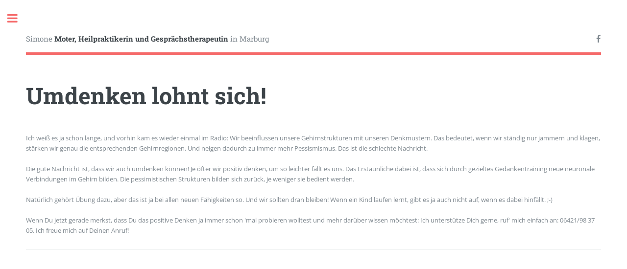

--- FILE ---
content_type: text/html
request_url: https://www.moter.de/umdenken-lohnt-sich.html
body_size: 2474
content:
<!DOCTYPE HTML>
<html lang="de">
        <head>
                <title>Umdenken lohnt sich</title>
                <meta charset="utf-8" />
                <meta name="viewport" content="width=device-width, initial-scale=1, user-scalable=no" />
                <!--[if lte IE 8]><script src="assets/js/ie/html5shiv.js"></script><![endif]-->
                <link rel="stylesheet" href="assets/css/main.css" />
                <!--[if lte IE 9]><link rel="stylesheet" href="assets/css/ie9.css" /><![endif]-->
                <!--[if lte IE 8]><link rel="stylesheet" href="assets/css/ie8.css" /><![endif]-->
                <meta name="description" content="umdenken-lohnt-sich" />
                <link rel="canonical" href="https://www.moter.de/umdenken-lohnt-sich.html" />
                <meta name="robots" content="index,follow" />
<link rel="shortcut icon" href="favicon.ico" />
<script>
  (function(i,s,o,g,r,a,m){i['GoogleAnalyticsObject']=r;i[r]=i[r]||function(){
  (i[r].q=i[r].q||[]).push(arguments)},i[r].l=1*new Date();a=s.createElement(o),
  m=s.getElementsByTagName(o)[0];a.async=1;a.src=g;m.parentNode.insertBefore(a,m)
  })(window,document,'script','https://www.google-analytics.com/analytics.js','ga');

  ga('create', 'UA-88743961-1', 'auto');
  ga('send', 'pageview');

</script>
        </head>
        <body>

                <!-- Wrapper -->
                        <div id="wrapper">

                                <!-- Main -->
                                        <div id="main">
                                                <div class="inner">

                                                        <!-- Header -->
                                                                <header id="header">
                                                                        <a href="index.html" class="logo">Simone <strong>Moter, Heilpraktikerin und Gespr&auml;chstherapeutin</strong> in Marburg</a>
                                                                        <ul class="icons">
                                                                                <li><a href="https://www.facebook.com/www.moter.de/" class="icon fa-facebook"><span class="label">Facebook</span></a></li>
                                                                        </ul>
                                                                </header>

                                                        <!-- Content -->
                                                                <section>
                                                                        <header class="main">
                                                                                <h1>Umdenken lohnt sich!</h1>
                                                                        </header>

                                                                        <!--<span class="image main"><img src="images/pic11.jpg" alt="" /></span>-->

                                                                        <p>
Ich wei&szlig; es ja schon lange, und vorhin kam es wieder einmal im Radio: Wir beeinflussen unsere Gehirnstrukturen mit unseren Denkmustern. Das bedeutet, wenn wir st&auml;ndig nur jammern und klagen, st&auml;rken wir genau die entsprechenden Gehirnregionen. Und neigen dadurch zu immer mehr Pessismismus. Das ist die schlechte Nachricht.<br /><br />
Die gute Nachricht ist, dass wir auch umdenken k&ouml;nnen! Je &ouml;fter wir positiv denken, um so leichter f&auml;llt es uns. Das Erstaunliche dabei ist, dass sich durch gezieltes Gedankentraining neue neuronale Verbindungen im Gehirn bilden. Die pessimistischen Strukturen bilden sich zur&uuml;ck, je weniger sie bedient werden. <br /><br />
Nat&uuml;rlich geh&ouml;rt &Uuml;bung dazu, aber das ist ja bei allen neuen F&auml;higkeiten so. Und wir sollten dran bleiben! Wenn ein Kind laufen lernt, gibt es ja auch nicht auf, wenn es dabei hinf&auml;llt.  ;-)  <br /><br />
Wenn Du jetzt gerade merkst, dass Du das positive Denken ja immer schon 'mal probieren wolltest und mehr dar&uuml;ber wissen m&ouml;chtest: Ich unterst&uuml;tze Dich gerne, ruf' mich einfach an: 06421/98 37 05. Ich freue mich auf Deinen Anruf!
<br /><hr /><br />

</p>



                                                                </section>

                                                </div>
                                        </div>

                                <!-- Sidebar -->
                                        <div id="sidebar">
                                                <div class="inner">

                                                        <!-- Menu -->
                                                                <nav id="menu">
                                                                        <header class="major">
                                                                                 <h2>Navigation</h2>
                                                                        </header>
                                                                        <ul>
                                                                                <li><a href="index.html">Homepage</a></li>
                                                                                <li><a href="vita.html">&Uuml;ber mich</a></li>
                                                                                <li>
                                                                                        <span class="opener">Angebote</span>
                                                                                        <ul>
                                                                                                <li><a href="emotionale-koerpertherapie.html">Emotionale K&ouml;rpertherapie</a></li>
<li><a href="loesungsorientierte-beratung.html">L&ouml;sungsorientierte Beratung</a></li>
                                                                                                <li><a href="einzel-und-familientherapie.html">Einzel-, Paar- und Familientherapie</a></li>
                                                                                                <li><a href="trennungsberatung.html">Trennungsberatung</a></li>
<li><a href="trauerreden.html">Trauerreden</a></li>
<li><a href="trauerarbeit.html">Trauerarbeit</a></li>
<li><a href="karten-legen-lassen.html">Psychologisch fundiertes Kartenlegen</a></li>

                                                                                                <li><a href="frauengesundheit-und-frauenheilkunde.html">Frauengesundheit und Frauenheilkunde</a></li>
                                                                                                <li><a href="unerfuellter-kinderwunsch.html">Unerf&uuml;llter Kinderwunsch</a></li>
                                                                                                <li><a href="fruchtbarkeitsmassage.html">Fruchtbarkeitsmassage</a></li>
                                                                                                <li><a href="homoeopathie.html">Hom&ouml;opathie</a></li>
                                                                                                <li><a href="schuesslersalze.html">Sch&uuml;&szlig;lersalze</a></li>
                                                                                                <li><a href="irisdiagnose-und-konstitutionsmedizin.html">Irisdiagnose und Konstitutionsmedizin</a></li>

                                                                                        </ul>
                                                                                </li>
                                                                                <!--<li><a href="emotionale-koerpertherapie.html">Emotionale K�rpertherapie</a></li>
                                                                                <li><a href="fruchtbarkeitsmassage.html">Fruchtbarkeitsmassage</a></li>-->
                                                                                <li>
                                                                                        <span class="opener">Seminare</span>
                                                                                        <ul>
                                                                                                <li><a href="seminar-die-kraft-des-positiven-denkens.html">Die Kraft des positiven Denkens</a></li>
                                                                                                
<li><a href="ausbildungstherapeutin-fuer-die-fruchtbarkeitsmassage.html">Ausbildungstherapeutin f&uuml;r die Fruchtbarkeitsmassage</a></li>

                                                                                        </ul>
                                                                                </li>

                                                                                <li><a href="patientenstimmen.html">Patientenstimmen</a></li>
                                                                                <li><a href="preise.html">Preise</a></li>
                                                                                <li><a href="links.html">Links</a></li>
<li><a href="impressum.html">Impressum</a></li>
<li><a href="datenschutz.html">Datenschutz</a></li>
                                                                                <li><a href="agb.html">AGB</a></li>
                                                                        </ul>
                                                                </nav>



                                                        <!-- Section -->
                                                                <section>
                                                                        <header class="major">
                                                                                <h2>Kontakt</h2>
                                                                        </header>

                                                                        <ul class="contact">
                                                                                <li class="fa-envelope-o"><a href="&#109;&#97;&#105;&#108;&#116;&#111;&#58;&#115;&#105;&#109;&#111;&#110;&#101;&#64;&#109;&#111;&#116;&#101;&#114;&#46;&#100;&#101;">&#115;&#105;&#109;&#111;&#110;&#101;&#64;&#109;&#111;&#116;&#101;&#114;&#46;&#100;&#101;</a> </li>
                                                                                <li class="fa-phone">06421 98 37 05</li>
                                                                                <li class="fa-home">Alter Kirchhainer Weg 40
<br />
                                                                                35039 Marburg</li>
                                                                        </ul>
                                                                </section>

                                                        <!-- Footer -->
                                                                <footer id="footer">
                                                                        <p class="copyright">&copy;  Simone Moter. Alle Rechte vorbehalten.</p>
                                                                </footer>

                                                </div>
                                        </div>

                        </div>


                <!-- Scripts -->
                        <script src="assets/js/jquery.min.js"></script>
                        <script src="assets/js/skel.min.js"></script>
                        <script src="assets/js/util.js"></script>
                        <!--[if lte IE 8]><script src="assets/js/ie/respond.min.js"></script><![endif]-->
                        <script src="assets/js/main.js"></script>

        </body>
</html>


--- FILE ---
content_type: text/css
request_url: https://www.moter.de/assets/css/main.css
body_size: 11205
content:
@import url(font-awesome.min.css);
/*@import url("https://fonts.googleapis.com/css?family=Open+Sans:400,600,400italic,600italic|Roboto+Slab:400,700");*/


@font-face {
  font-family: 'Open Sans';
  font-style: normal;
  font-weight: 400;
  src: local('Open Sans'), local('OpenSans'), url(../../fonts/memSYaGs126MiZpBA-UvWbX2vVnXBbObj2OVZyOOSr4dVJWUgsjZ0B4gaVI.woff2) format('woff2');
}
@font-face {
  font-family: 'Open Sans';
  font-style: normal;
  font-weight: 600;
  src: local('Open Sans Semibold'), local('OpenSans-Semibold'), url(../../fonts/memSYaGs126MiZpBA-UvWbX2vVnXBbObj2OVZyOOSr4dVJWUgsgH1x4gaVI.woff2) format('woff2');
}
@font-face {
  font-family: 'Open Sans';
  font-style: italic;
  font-weight: 400;
  src: local('Open Sans Italic'), local('OpenSans-Italic'), url(../../fonts/memQYaGs126MiZpBA-UFUIcVXSCEkx2cmqvXlWq8tWZ0Pw86hd0RkxhjWVAewA.woff2) format('woff2');
}
@font-face {
  font-family: 'Open Sans';
  font-style: italic;
  font-weight: 600;
  src: local('Open Sans Semibold Italic'), local('OpenSans-SemiboldItalic'), url(../../fonts/open-sans-v34-latin-regular.woff2) format('woff2');
}

@font-face {
  font-family: 'Roboto Slab';
  font-style: normal;
  font-weight: 400;
  src: local('Roboto Slab Regular'), local('RobotoSlab-Regular'), url(../../fonts/BngbUXZYTXPIvIBgJJSb6s3BzlRRfKOFbvjojISmb2Rj.woff2) format('woff2');
}

@font-face {
  font-family: 'Roboto Slab';
  font-style: normal;
  font-weight: 700;
  src: local('Roboto Slab Bold'), local('RobotoSlab-Bold'), url(../../fonts/BngbUXZYTXPIvIBgJJSb6s3BzlRRfKOFbvjoa4Omb2Rj.woff2) format('woff2');
}



/*
        Editorial by HTML5 UP
        html5up.net | @ajlkn
        Free for personal and commercial use under the CCA 3.0 license (html5up.net/license)
*/

/* Reset */

        html, body, div, span, applet, object, iframe, h1, h2, h3, h4, h5, h6, p, blockquote, pre, a, abbr, acronym, address, big, cite, code, del, dfn, em, img, ins, kbd, q, s, samp, small, strike, strong, sub, sup, tt, var, b, u, i, center, dl, dt, dd, ol, ul, li, fieldset, form, label, legend, table, caption, tbody, tfoot, thead, tr, th, td, article, aside, canvas, details, embed, figure, figcaption, footer, header, hgroup, menu, nav, output, ruby, section, summary, time, mark, audio, video {
                margin: 0;
                padding: 0;
                border: 0;
                font-size: 100%;
                font: inherit;
                vertical-align: baseline;
        }

        article, aside, details, figcaption, figure, footer, header, hgroup, menu, nav, section {
                display: block;
        }

        body {
                line-height: 1;
        }

        ol, ul {
                list-style: none;
        }

        blockquote, q {
                quotes: none;
        }

        blockquote:before, blockquote:after, q:before, q:after {
                content: '';
                content: none;
        }

        table {
                border-collapse: collapse;
                border-spacing: 0;
        }

        body {
                -webkit-text-size-adjust: none;
        }

/* Box Model */

        *, *:before, *:after {
                -moz-box-sizing: border-box;
                -webkit-box-sizing: border-box;
                box-sizing: border-box;
        }

/* Grid */

        .row {
                border-bottom: solid 1px transparent;
                -moz-box-sizing: border-box;
                -webkit-box-sizing: border-box;
                box-sizing: border-box;
        }

        .row > * {
                float: left;
                -moz-box-sizing: border-box;
                -webkit-box-sizing: border-box;
                box-sizing: border-box;
        }

        .row:after, .row:before {
                content: '';
                display: block;
                clear: both;
                height: 0;
        }

        .row.uniform > * > :first-child {
                margin-top: 0;
        }

        .row.uniform > * > :last-child {
                margin-bottom: 0;
        }

        .row.\30 \25 > * {
                padding: 0 0 0 0em;
        }

        .row.\30 \25 {
                margin: 0 0 -1px 0em;
        }

        .row.uniform.\30 \25 > * {
                padding: 0em 0 0 0em;
        }

        .row.uniform.\30 \25 {
                margin: 0em 0 -1px 0em;
        }

        .row > * {
                padding: 0 0 0 1.5em;
        }

        .row {
                margin: 0 0 -1px -1.5em;
        }

        .row.uniform > * {
                padding: 1.5em 0 0 1.5em;
        }

        .row.uniform {
                margin: -1.5em 0 -1px -1.5em;
        }

        .row.\32 00\25 > * {
                padding: 0 0 0 3em;
        }

        .row.\32 00\25 {
                margin: 0 0 -1px -3em;
        }

        .row.uniform.\32 00\25 > * {
                padding: 3em 0 0 3em;
        }

        .row.uniform.\32 00\25 {
                margin: -3em 0 -1px -3em;
        }

        .row.\31 50\25 > * {
                padding: 0 0 0 2.25em;
        }

        .row.\31 50\25 {
                margin: 0 0 -1px -2.25em;
        }

        .row.uniform.\31 50\25 > * {
                padding: 2.25em 0 0 2.25em;
        }

        .row.uniform.\31 50\25 {
                margin: -2.25em 0 -1px -2.25em;
        }

        .row.\35 0\25 > * {
                padding: 0 0 0 0.75em;
        }

        .row.\35 0\25 {
                margin: 0 0 -1px -0.75em;
        }

        .row.uniform.\35 0\25 > * {
                padding: 0.75em 0 0 0.75em;
        }

        .row.uniform.\35 0\25 {
                margin: -0.75em 0 -1px -0.75em;
        }

        .row.\32 5\25 > * {
                padding: 0 0 0 0.375em;
        }

        .row.\32 5\25 {
                margin: 0 0 -1px -0.375em;
        }

        .row.uniform.\32 5\25 > * {
                padding: 0.375em 0 0 0.375em;
        }

        .row.uniform.\32 5\25 {
                margin: -0.375em 0 -1px -0.375em;
        }

        .\31 2u, .\31 2u\24 {
                width: 100%;
                clear: none;
                margin-left: 0;
        }

        .\31 1u, .\31 1u\24 {
                width: 91.6666666667%;
                clear: none;
                margin-left: 0;
        }

        .\31 0u, .\31 0u\24 {
                width: 83.3333333333%;
                clear: none;
                margin-left: 0;
        }

        .\39 u, .\39 u\24 {
                width: 75%;
                clear: none;
                margin-left: 0;
        }

        .\38 u, .\38 u\24 {
                width: 66.6666666667%;
                clear: none;
                margin-left: 0;
        }

        .\37 u, .\37 u\24 {
                width: 58.3333333333%;
                clear: none;
                margin-left: 0;
        }

        .\36 u, .\36 u\24 {
                width: 50%;
                clear: none;
                margin-left: 0;
        }

        .\35 u, .\35 u\24 {
                width: 41.6666666667%;
                clear: none;
                margin-left: 0;
        }

        .\34 u, .\34 u\24 {
                width: 33.3333333333%;
                clear: none;
                margin-left: 0;
        }

        .\33 u, .\33 u\24 {
                width: 25%;
                clear: none;
                margin-left: 0;
        }

        .\32 u, .\32 u\24 {
                width: 16.6666666667%;
                clear: none;
                margin-left: 0;
        }

        .\31 u, .\31 u\24 {
                width: 8.3333333333%;
                clear: none;
                margin-left: 0;
        }

        .\31 2u\24 + *,
        .\31 1u\24 + *,
        .\31 0u\24 + *,
        .\39 u\24 + *,
        .\38 u\24 + *,
        .\37 u\24 + *,
        .\36 u\24 + *,
        .\35 u\24 + *,
        .\34 u\24 + *,
        .\33 u\24 + *,
        .\32 u\24 + *,
        .\31 u\24 + * {
                clear: left;
        }

        .\-11u {
                margin-left: 91.66667%;
        }

        .\-10u {
                margin-left: 83.33333%;
        }

        .\-9u {
                margin-left: 75%;
        }

        .\-8u {
                margin-left: 66.66667%;
        }

        .\-7u {
                margin-left: 58.33333%;
        }

        .\-6u {
                margin-left: 50%;
        }

        .\-5u {
                margin-left: 41.66667%;
        }

        .\-4u {
                margin-left: 33.33333%;
        }

        .\-3u {
                margin-left: 25%;
        }

        .\-2u {
                margin-left: 16.66667%;
        }

        .\-1u {
                margin-left: 8.33333%;
        }

        @media screen and (max-width: 1680px) {

                .row > * {
                        padding: 0 0 0 1.5em;
                }

                .row {
                        margin: 0 0 -1px -1.5em;
                }

                .row.uniform > * {
                        padding: 1.5em 0 0 1.5em;
                }

                .row.uniform {
                        margin: -1.5em 0 -1px -1.5em;
                }

                .row.\32 00\25 > * {
                        padding: 0 0 0 3em;
                }

                .row.\32 00\25 {
                        margin: 0 0 -1px -3em;
                }

                .row.uniform.\32 00\25 > * {
                        padding: 3em 0 0 3em;
                }

                .row.uniform.\32 00\25 {
                        margin: -3em 0 -1px -3em;
                }

                .row.\31 50\25 > * {
                        padding: 0 0 0 2.25em;
                }

                .row.\31 50\25 {
                        margin: 0 0 -1px -2.25em;
                }

                .row.uniform.\31 50\25 > * {
                        padding: 2.25em 0 0 2.25em;
                }

                .row.uniform.\31 50\25 {
                        margin: -2.25em 0 -1px -2.25em;
                }

                .row.\35 0\25 > * {
                        padding: 0 0 0 0.75em;
                }

                .row.\35 0\25 {
                        margin: 0 0 -1px -0.75em;
                }

                .row.uniform.\35 0\25 > * {
                        padding: 0.75em 0 0 0.75em;
                }

                .row.uniform.\35 0\25 {
                        margin: -0.75em 0 -1px -0.75em;
                }

                .row.\32 5\25 > * {
                        padding: 0 0 0 0.375em;
                }

                .row.\32 5\25 {
                        margin: 0 0 -1px -0.375em;
                }

                .row.uniform.\32 5\25 > * {
                        padding: 0.375em 0 0 0.375em;
                }

                .row.uniform.\32 5\25 {
                        margin: -0.375em 0 -1px -0.375em;
                }

                .\31 2u\28xlarge\29, .\31 2u\24\28xlarge\29 {
                        width: 100%;
                        clear: none;
                        margin-left: 0;
                }

                .\31 1u\28xlarge\29, .\31 1u\24\28xlarge\29 {
                        width: 91.6666666667%;
                        clear: none;
                        margin-left: 0;
                }

                .\31 0u\28xlarge\29, .\31 0u\24\28xlarge\29 {
                        width: 83.3333333333%;
                        clear: none;
                        margin-left: 0;
                }

                .\39 u\28xlarge\29, .\39 u\24\28xlarge\29 {
                        width: 75%;
                        clear: none;
                        margin-left: 0;
                }

                .\38 u\28xlarge\29, .\38 u\24\28xlarge\29 {
                        width: 66.6666666667%;
                        clear: none;
                        margin-left: 0;
                }

                .\37 u\28xlarge\29, .\37 u\24\28xlarge\29 {
                        width: 58.3333333333%;
                        clear: none;
                        margin-left: 0;
                }

                .\36 u\28xlarge\29, .\36 u\24\28xlarge\29 {
                        width: 50%;
                        clear: none;
                        margin-left: 0;
                }

                .\35 u\28xlarge\29, .\35 u\24\28xlarge\29 {
                        width: 41.6666666667%;
                        clear: none;
                        margin-left: 0;
                }

                .\34 u\28xlarge\29, .\34 u\24\28xlarge\29 {
                        width: 33.3333333333%;
                        clear: none;
                        margin-left: 0;
                }

                .\33 u\28xlarge\29, .\33 u\24\28xlarge\29 {
                        width: 25%;
                        clear: none;
                        margin-left: 0;
                }

                .\32 u\28xlarge\29, .\32 u\24\28xlarge\29 {
                        width: 16.6666666667%;
                        clear: none;
                        margin-left: 0;
                }

                .\31 u\28xlarge\29, .\31 u\24\28xlarge\29 {
                        width: 8.3333333333%;
                        clear: none;
                        margin-left: 0;
                }

                .\31 2u\24\28xlarge\29 + *,
                .\31 1u\24\28xlarge\29 + *,
                .\31 0u\24\28xlarge\29 + *,
                .\39 u\24\28xlarge\29 + *,
                .\38 u\24\28xlarge\29 + *,
                .\37 u\24\28xlarge\29 + *,
                .\36 u\24\28xlarge\29 + *,
                .\35 u\24\28xlarge\29 + *,
                .\34 u\24\28xlarge\29 + *,
                .\33 u\24\28xlarge\29 + *,
                .\32 u\24\28xlarge\29 + *,
                .\31 u\24\28xlarge\29 + * {
                        clear: left;
                }

                .\-11u\28xlarge\29 {
                        margin-left: 91.66667%;
                }

                .\-10u\28xlarge\29 {
                        margin-left: 83.33333%;
                }

                .\-9u\28xlarge\29 {
                        margin-left: 75%;
                }

                .\-8u\28xlarge\29 {
                        margin-left: 66.66667%;
                }

                .\-7u\28xlarge\29 {
                        margin-left: 58.33333%;
                }

                .\-6u\28xlarge\29 {
                        margin-left: 50%;
                }

                .\-5u\28xlarge\29 {
                        margin-left: 41.66667%;
                }

                .\-4u\28xlarge\29 {
                        margin-left: 33.33333%;
                }

                .\-3u\28xlarge\29 {
                        margin-left: 25%;
                }

                .\-2u\28xlarge\29 {
                        margin-left: 16.66667%;
                }

                .\-1u\28xlarge\29 {
                        margin-left: 8.33333%;
                }

        }

        @media screen and (max-width: 1280px) {

                .row > * {
                        padding: 0 0 0 1.5em;
                }

                .row {
                        margin: 0 0 -1px -1.5em;
                }

                .row.uniform > * {
                        padding: 1.5em 0 0 1.5em;
                }

                .row.uniform {
                        margin: -1.5em 0 -1px -1.5em;
                }

                .row.\32 00\25 > * {
                        padding: 0 0 0 3em;
                }

                .row.\32 00\25 {
                        margin: 0 0 -1px -3em;
                }

                .row.uniform.\32 00\25 > * {
                        padding: 3em 0 0 3em;
                }

                .row.uniform.\32 00\25 {
                        margin: -3em 0 -1px -3em;
                }

                .row.\31 50\25 > * {
                        padding: 0 0 0 2.25em;
                }

                .row.\31 50\25 {
                        margin: 0 0 -1px -2.25em;
                }

                .row.uniform.\31 50\25 > * {
                        padding: 2.25em 0 0 2.25em;
                }

                .row.uniform.\31 50\25 {
                        margin: -2.25em 0 -1px -2.25em;
                }

                .row.\35 0\25 > * {
                        padding: 0 0 0 0.75em;
                }

                .row.\35 0\25 {
                        margin: 0 0 -1px -0.75em;
                }

                .row.uniform.\35 0\25 > * {
                        padding: 0.75em 0 0 0.75em;
                }

                .row.uniform.\35 0\25 {
                        margin: -0.75em 0 -1px -0.75em;
                }

                .row.\32 5\25 > * {
                        padding: 0 0 0 0.375em;
                }

                .row.\32 5\25 {
                        margin: 0 0 -1px -0.375em;
                }

                .row.uniform.\32 5\25 > * {
                        padding: 0.375em 0 0 0.375em;
                }

                .row.uniform.\32 5\25 {
                        margin: -0.375em 0 -1px -0.375em;
                }

                .\31 2u\28large\29, .\31 2u\24\28large\29 {
                        width: 100%;
                        clear: none;
                        margin-left: 0;
                }

                .\31 1u\28large\29, .\31 1u\24\28large\29 {
                        width: 91.6666666667%;
                        clear: none;
                        margin-left: 0;
                }

                .\31 0u\28large\29, .\31 0u\24\28large\29 {
                        width: 83.3333333333%;
                        clear: none;
                        margin-left: 0;
                }

                .\39 u\28large\29, .\39 u\24\28large\29 {
                        width: 75%;
                        clear: none;
                        margin-left: 0;
                }

                .\38 u\28large\29, .\38 u\24\28large\29 {
                        width: 66.6666666667%;
                        clear: none;
                        margin-left: 0;
                }

                .\37 u\28large\29, .\37 u\24\28large\29 {
                        width: 58.3333333333%;
                        clear: none;
                        margin-left: 0;
                }

                .\36 u\28large\29, .\36 u\24\28large\29 {
                        width: 50%;
                        clear: none;
                        margin-left: 0;
                }

                .\35 u\28large\29, .\35 u\24\28large\29 {
                        width: 41.6666666667%;
                        clear: none;
                        margin-left: 0;
                }

                .\34 u\28large\29, .\34 u\24\28large\29 {
                        width: 33.3333333333%;
                        clear: none;
                        margin-left: 0;
                }

                .\33 u\28large\29, .\33 u\24\28large\29 {
                        width: 25%;
                        clear: none;
                        margin-left: 0;
                }

                .\32 u\28large\29, .\32 u\24\28large\29 {
                        width: 16.6666666667%;
                        clear: none;
                        margin-left: 0;
                }

                .\31 u\28large\29, .\31 u\24\28large\29 {
                        width: 8.3333333333%;
                        clear: none;
                        margin-left: 0;
                }

                .\31 2u\24\28large\29 + *,
                .\31 1u\24\28large\29 + *,
                .\31 0u\24\28large\29 + *,
                .\39 u\24\28large\29 + *,
                .\38 u\24\28large\29 + *,
                .\37 u\24\28large\29 + *,
                .\36 u\24\28large\29 + *,
                .\35 u\24\28large\29 + *,
                .\34 u\24\28large\29 + *,
                .\33 u\24\28large\29 + *,
                .\32 u\24\28large\29 + *,
                .\31 u\24\28large\29 + * {
                        clear: left;
                }

                .\-11u\28large\29 {
                        margin-left: 91.66667%;
                }

                .\-10u\28large\29 {
                        margin-left: 83.33333%;
                }

                .\-9u\28large\29 {
                        margin-left: 75%;
                }

                .\-8u\28large\29 {
                        margin-left: 66.66667%;
                }

                .\-7u\28large\29 {
                        margin-left: 58.33333%;
                }

                .\-6u\28large\29 {
                        margin-left: 50%;
                }

                .\-5u\28large\29 {
                        margin-left: 41.66667%;
                }

                .\-4u\28large\29 {
                        margin-left: 33.33333%;
                }

                .\-3u\28large\29 {
                        margin-left: 25%;
                }

                .\-2u\28large\29 {
                        margin-left: 16.66667%;
                }

                .\-1u\28large\29 {
                        margin-left: 8.33333%;
                }

        }

        @media screen and (max-width: 980px) {

                .row > * {
                        padding: 0 0 0 1.5em;
                }

                .row {
                        margin: 0 0 -1px -1.5em;
                }

                .row.uniform > * {
                        padding: 1.5em 0 0 1.5em;
                }

                .row.uniform {
                        margin: -1.5em 0 -1px -1.5em;
                }

                .row.\32 00\25 > * {
                        padding: 0 0 0 3em;
                }

                .row.\32 00\25 {
                        margin: 0 0 -1px -3em;
                }

                .row.uniform.\32 00\25 > * {
                        padding: 3em 0 0 3em;
                }

                .row.uniform.\32 00\25 {
                        margin: -3em 0 -1px -3em;
                }

                .row.\31 50\25 > * {
                        padding: 0 0 0 2.25em;
                }

                .row.\31 50\25 {
                        margin: 0 0 -1px -2.25em;
                }

                .row.uniform.\31 50\25 > * {
                        padding: 2.25em 0 0 2.25em;
                }

                .row.uniform.\31 50\25 {
                        margin: -2.25em 0 -1px -2.25em;
                }

                .row.\35 0\25 > * {
                        padding: 0 0 0 0.75em;
                }

                .row.\35 0\25 {
                        margin: 0 0 -1px -0.75em;
                }

                .row.uniform.\35 0\25 > * {
                        padding: 0.75em 0 0 0.75em;
                }

                .row.uniform.\35 0\25 {
                        margin: -0.75em 0 -1px -0.75em;
                }

                .row.\32 5\25 > * {
                        padding: 0 0 0 0.375em;
                }

                .row.\32 5\25 {
                        margin: 0 0 -1px -0.375em;
                }

                .row.uniform.\32 5\25 > * {
                        padding: 0.375em 0 0 0.375em;
                }

                .row.uniform.\32 5\25 {
                        margin: -0.375em 0 -1px -0.375em;
                }

                .\31 2u\28medium\29, .\31 2u\24\28medium\29 {
                        width: 100%;
                        clear: none;
                        margin-left: 0;
                }

                .\31 1u\28medium\29, .\31 1u\24\28medium\29 {
                        width: 91.6666666667%;
                        clear: none;
                        margin-left: 0;
                }

                .\31 0u\28medium\29, .\31 0u\24\28medium\29 {
                        width: 83.3333333333%;
                        clear: none;
                        margin-left: 0;
                }

                .\39 u\28medium\29, .\39 u\24\28medium\29 {
                        width: 75%;
                        clear: none;
                        margin-left: 0;
                }

                .\38 u\28medium\29, .\38 u\24\28medium\29 {
                        width: 66.6666666667%;
                        clear: none;
                        margin-left: 0;
                }

                .\37 u\28medium\29, .\37 u\24\28medium\29 {
                        width: 58.3333333333%;
                        clear: none;
                        margin-left: 0;
                }

                .\36 u\28medium\29, .\36 u\24\28medium\29 {
                        width: 50%;
                        clear: none;
                        margin-left: 0;
                }

                .\35 u\28medium\29, .\35 u\24\28medium\29 {
                        width: 41.6666666667%;
                        clear: none;
                        margin-left: 0;
                }

                .\34 u\28medium\29, .\34 u\24\28medium\29 {
                        width: 33.3333333333%;
                        clear: none;
                        margin-left: 0;
                }

                .\33 u\28medium\29, .\33 u\24\28medium\29 {
                        width: 25%;
                        clear: none;
                        margin-left: 0;
                }

                .\32 u\28medium\29, .\32 u\24\28medium\29 {
                        width: 16.6666666667%;
                        clear: none;
                        margin-left: 0;
                }

                .\31 u\28medium\29, .\31 u\24\28medium\29 {
                        width: 8.3333333333%;
                        clear: none;
                        margin-left: 0;
                }

                .\31 2u\24\28medium\29 + *,
                .\31 1u\24\28medium\29 + *,
                .\31 0u\24\28medium\29 + *,
                .\39 u\24\28medium\29 + *,
                .\38 u\24\28medium\29 + *,
                .\37 u\24\28medium\29 + *,
                .\36 u\24\28medium\29 + *,
                .\35 u\24\28medium\29 + *,
                .\34 u\24\28medium\29 + *,
                .\33 u\24\28medium\29 + *,
                .\32 u\24\28medium\29 + *,
                .\31 u\24\28medium\29 + * {
                        clear: left;
                }

                .\-11u\28medium\29 {
                        margin-left: 91.66667%;
                }

                .\-10u\28medium\29 {
                        margin-left: 83.33333%;
                }

                .\-9u\28medium\29 {
                        margin-left: 75%;
                }

                .\-8u\28medium\29 {
                        margin-left: 66.66667%;
                }

                .\-7u\28medium\29 {
                        margin-left: 58.33333%;
                }

                .\-6u\28medium\29 {
                        margin-left: 50%;
                }

                .\-5u\28medium\29 {
                        margin-left: 41.66667%;
                }

                .\-4u\28medium\29 {
                        margin-left: 33.33333%;
                }

                .\-3u\28medium\29 {
                        margin-left: 25%;
                }

                .\-2u\28medium\29 {
                        margin-left: 16.66667%;
                }

                .\-1u\28medium\29 {
                        margin-left: 8.33333%;
                }

        }

        @media screen and (max-width: 736px) {

                .row > * {
                        padding: 0 0 0 1.5em;
                }

                .row {
                        margin: 0 0 -1px -1.5em;
                }

                .row.uniform > * {
                        padding: 1.5em 0 0 1.5em;
                }

                .row.uniform {
                        margin: -1.5em 0 -1px -1.5em;
                }

                .row.\32 00\25 > * {
                        padding: 0 0 0 3em;
                }

                .row.\32 00\25 {
                        margin: 0 0 -1px -3em;
                }

                .row.uniform.\32 00\25 > * {
                        padding: 3em 0 0 3em;
                }

                .row.uniform.\32 00\25 {
                        margin: -3em 0 -1px -3em;
                }

                .row.\31 50\25 > * {
                        padding: 0 0 0 2.25em;
                }

                .row.\31 50\25 {
                        margin: 0 0 -1px -2.25em;
                }

                .row.uniform.\31 50\25 > * {
                        padding: 2.25em 0 0 2.25em;
                }

                .row.uniform.\31 50\25 {
                        margin: -2.25em 0 -1px -2.25em;
                }

                .row.\35 0\25 > * {
                        padding: 0 0 0 0.75em;
                }

                .row.\35 0\25 {
                        margin: 0 0 -1px -0.75em;
                }

                .row.uniform.\35 0\25 > * {
                        padding: 0.75em 0 0 0.75em;
                }

                .row.uniform.\35 0\25 {
                        margin: -0.75em 0 -1px -0.75em;
                }

                .row.\32 5\25 > * {
                        padding: 0 0 0 0.375em;
                }

                .row.\32 5\25 {
                        margin: 0 0 -1px -0.375em;
                }

                .row.uniform.\32 5\25 > * {
                        padding: 0.375em 0 0 0.375em;
                }

                .row.uniform.\32 5\25 {
                        margin: -0.375em 0 -1px -0.375em;
                }

                .\31 2u\28small\29, .\31 2u\24\28small\29 {
                        width: 100%;
                        clear: none;
                        margin-left: 0;
                }

                .\31 1u\28small\29, .\31 1u\24\28small\29 {
                        width: 91.6666666667%;
                        clear: none;
                        margin-left: 0;
                }

                .\31 0u\28small\29, .\31 0u\24\28small\29 {
                        width: 83.3333333333%;
                        clear: none;
                        margin-left: 0;
                }

                .\39 u\28small\29, .\39 u\24\28small\29 {
                        width: 75%;
                        clear: none;
                        margin-left: 0;
                }

                .\38 u\28small\29, .\38 u\24\28small\29 {
                        width: 66.6666666667%;
                        clear: none;
                        margin-left: 0;
                }

                .\37 u\28small\29, .\37 u\24\28small\29 {
                        width: 58.3333333333%;
                        clear: none;
                        margin-left: 0;
                }

                .\36 u\28small\29, .\36 u\24\28small\29 {
                        width: 50%;
                        clear: none;
                        margin-left: 0;
                }

                .\35 u\28small\29, .\35 u\24\28small\29 {
                        width: 41.6666666667%;
                        clear: none;
                        margin-left: 0;
                }

                .\34 u\28small\29, .\34 u\24\28small\29 {
                        width: 33.3333333333%;
                        clear: none;
                        margin-left: 0;
                }

                .\33 u\28small\29, .\33 u\24\28small\29 {
                        width: 25%;
                        clear: none;
                        margin-left: 0;
                }

                .\32 u\28small\29, .\32 u\24\28small\29 {
                        width: 16.6666666667%;
                        clear: none;
                        margin-left: 0;
                }

                .\31 u\28small\29, .\31 u\24\28small\29 {
                        width: 8.3333333333%;
                        clear: none;
                        margin-left: 0;
                }

                .\31 2u\24\28small\29 + *,
                .\31 1u\24\28small\29 + *,
                .\31 0u\24\28small\29 + *,
                .\39 u\24\28small\29 + *,
                .\38 u\24\28small\29 + *,
                .\37 u\24\28small\29 + *,
                .\36 u\24\28small\29 + *,
                .\35 u\24\28small\29 + *,
                .\34 u\24\28small\29 + *,
                .\33 u\24\28small\29 + *,
                .\32 u\24\28small\29 + *,
                .\31 u\24\28small\29 + * {
                        clear: left;
                }

                .\-11u\28small\29 {
                        margin-left: 91.66667%;
                }

                .\-10u\28small\29 {
                        margin-left: 83.33333%;
                }

                .\-9u\28small\29 {
                        margin-left: 75%;
                }

                .\-8u\28small\29 {
                        margin-left: 66.66667%;
                }

                .\-7u\28small\29 {
                        margin-left: 58.33333%;
                }

                .\-6u\28small\29 {
                        margin-left: 50%;
                }

                .\-5u\28small\29 {
                        margin-left: 41.66667%;
                }

                .\-4u\28small\29 {
                        margin-left: 33.33333%;
                }

                .\-3u\28small\29 {
                        margin-left: 25%;
                }

                .\-2u\28small\29 {
                        margin-left: 16.66667%;
                }

                .\-1u\28small\29 {
                        margin-left: 8.33333%;
                }

        }

        @media screen and (max-width: 480px) {

                .row > * {
                        padding: 0 0 0 1.5em;
                }

                .row {
                        margin: 0 0 -1px -1.5em;
                }

                .row.uniform > * {
                        padding: 1.5em 0 0 1.5em;
                }

                .row.uniform {
                        margin: -1.5em 0 -1px -1.5em;
                }

                .row.\32 00\25 > * {
                        padding: 0 0 0 3em;
                }

                .row.\32 00\25 {
                        margin: 0 0 -1px -3em;
                }

                .row.uniform.\32 00\25 > * {
                        padding: 3em 0 0 3em;
                }

                .row.uniform.\32 00\25 {
                        margin: -3em 0 -1px -3em;
                }

                .row.\31 50\25 > * {
                        padding: 0 0 0 2.25em;
                }

                .row.\31 50\25 {
                        margin: 0 0 -1px -2.25em;
                }

                .row.uniform.\31 50\25 > * {
                        padding: 2.25em 0 0 2.25em;
                }

                .row.uniform.\31 50\25 {
                        margin: -2.25em 0 -1px -2.25em;
                }

                .row.\35 0\25 > * {
                        padding: 0 0 0 0.75em;
                }

                .row.\35 0\25 {
                        margin: 0 0 -1px -0.75em;
                }

                .row.uniform.\35 0\25 > * {
                        padding: 0.75em 0 0 0.75em;
                }

                .row.uniform.\35 0\25 {
                        margin: -0.75em 0 -1px -0.75em;
                }

                .row.\32 5\25 > * {
                        padding: 0 0 0 0.375em;
                }

                .row.\32 5\25 {
                        margin: 0 0 -1px -0.375em;
                }

                .row.uniform.\32 5\25 > * {
                        padding: 0.375em 0 0 0.375em;
                }

                .row.uniform.\32 5\25 {
                        margin: -0.375em 0 -1px -0.375em;
                }

                .\31 2u\28xsmall\29, .\31 2u\24\28xsmall\29 {
                        width: 100%;
                        clear: none;
                        margin-left: 0;
                }

                .\31 1u\28xsmall\29, .\31 1u\24\28xsmall\29 {
                        width: 91.6666666667%;
                        clear: none;
                        margin-left: 0;
                }

                .\31 0u\28xsmall\29, .\31 0u\24\28xsmall\29 {
                        width: 83.3333333333%;
                        clear: none;
                        margin-left: 0;
                }

                .\39 u\28xsmall\29, .\39 u\24\28xsmall\29 {
                        width: 75%;
                        clear: none;
                        margin-left: 0;
                }

                .\38 u\28xsmall\29, .\38 u\24\28xsmall\29 {
                        width: 66.6666666667%;
                        clear: none;
                        margin-left: 0;
                }

                .\37 u\28xsmall\29, .\37 u\24\28xsmall\29 {
                        width: 58.3333333333%;
                        clear: none;
                        margin-left: 0;
                }

                .\36 u\28xsmall\29, .\36 u\24\28xsmall\29 {
                        width: 50%;
                        clear: none;
                        margin-left: 0;
                }

                .\35 u\28xsmall\29, .\35 u\24\28xsmall\29 {
                        width: 41.6666666667%;
                        clear: none;
                        margin-left: 0;
                }

                .\34 u\28xsmall\29, .\34 u\24\28xsmall\29 {
                        width: 33.3333333333%;
                        clear: none;
                        margin-left: 0;
                }

                .\33 u\28xsmall\29, .\33 u\24\28xsmall\29 {
                        width: 25%;
                        clear: none;
                        margin-left: 0;
                }

                .\32 u\28xsmall\29, .\32 u\24\28xsmall\29 {
                        width: 16.6666666667%;
                        clear: none;
                        margin-left: 0;
                }

                .\31 u\28xsmall\29, .\31 u\24\28xsmall\29 {
                        width: 8.3333333333%;
                        clear: none;
                        margin-left: 0;
                }

                .\31 2u\24\28xsmall\29 + *,
                .\31 1u\24\28xsmall\29 + *,
                .\31 0u\24\28xsmall\29 + *,
                .\39 u\24\28xsmall\29 + *,
                .\38 u\24\28xsmall\29 + *,
                .\37 u\24\28xsmall\29 + *,
                .\36 u\24\28xsmall\29 + *,
                .\35 u\24\28xsmall\29 + *,
                .\34 u\24\28xsmall\29 + *,
                .\33 u\24\28xsmall\29 + *,
                .\32 u\24\28xsmall\29 + *,
                .\31 u\24\28xsmall\29 + * {
                        clear: left;
                }

                .\-11u\28xsmall\29 {
                        margin-left: 91.66667%;
                }

                .\-10u\28xsmall\29 {
                        margin-left: 83.33333%;
                }

                .\-9u\28xsmall\29 {
                        margin-left: 75%;
                }

                .\-8u\28xsmall\29 {
                        margin-left: 66.66667%;
                }

                .\-7u\28xsmall\29 {
                        margin-left: 58.33333%;
                }

                .\-6u\28xsmall\29 {
                        margin-left: 50%;
                }

                .\-5u\28xsmall\29 {
                        margin-left: 41.66667%;
                }

                .\-4u\28xsmall\29 {
                        margin-left: 33.33333%;
                }

                .\-3u\28xsmall\29 {
                        margin-left: 25%;
                }

                .\-2u\28xsmall\29 {
                        margin-left: 16.66667%;
                }

                .\-1u\28xsmall\29 {
                        margin-left: 8.33333%;
                }

        }

        @media screen and (max-width: 360px) {

                .row > * {
                        padding: 0 0 0 1.5em;
                }

                .row {
                        margin: 0 0 -1px -1.5em;
                }

                .row.uniform > * {
                        padding: 1.5em 0 0 1.5em;
                }

                .row.uniform {
                        margin: -1.5em 0 -1px -1.5em;
                }

                .row.\32 00\25 > * {
                        padding: 0 0 0 3em;
                }

                .row.\32 00\25 {
                        margin: 0 0 -1px -3em;
                }

                .row.uniform.\32 00\25 > * {
                        padding: 3em 0 0 3em;
                }

                .row.uniform.\32 00\25 {
                        margin: -3em 0 -1px -3em;
                }

                .row.\31 50\25 > * {
                        padding: 0 0 0 2.25em;
                }

                .row.\31 50\25 {
                        margin: 0 0 -1px -2.25em;
                }

                .row.uniform.\31 50\25 > * {
                        padding: 2.25em 0 0 2.25em;
                }

                .row.uniform.\31 50\25 {
                        margin: -2.25em 0 -1px -2.25em;
                }

                .row.\35 0\25 > * {
                        padding: 0 0 0 0.75em;
                }

                .row.\35 0\25 {
                        margin: 0 0 -1px -0.75em;
                }

                .row.uniform.\35 0\25 > * {
                        padding: 0.75em 0 0 0.75em;
                }

                .row.uniform.\35 0\25 {
                        margin: -0.75em 0 -1px -0.75em;
                }

                .row.\32 5\25 > * {
                        padding: 0 0 0 0.375em;
                }

                .row.\32 5\25 {
                        margin: 0 0 -1px -0.375em;
                }

                .row.uniform.\32 5\25 > * {
                        padding: 0.375em 0 0 0.375em;
                }

                .row.uniform.\32 5\25 {
                        margin: -0.375em 0 -1px -0.375em;
                }

                .\31 2u\28xxsmall\29, .\31 2u\24\28xxsmall\29 {
                        width: 100%;
                        clear: none;
                        margin-left: 0;
                }

                .\31 1u\28xxsmall\29, .\31 1u\24\28xxsmall\29 {
                        width: 91.6666666667%;
                        clear: none;
                        margin-left: 0;
                }

                .\31 0u\28xxsmall\29, .\31 0u\24\28xxsmall\29 {
                        width: 83.3333333333%;
                        clear: none;
                        margin-left: 0;
                }

                .\39 u\28xxsmall\29, .\39 u\24\28xxsmall\29 {
                        width: 75%;
                        clear: none;
                        margin-left: 0;
                }

                .\38 u\28xxsmall\29, .\38 u\24\28xxsmall\29 {
                        width: 66.6666666667%;
                        clear: none;
                        margin-left: 0;
                }

                .\37 u\28xxsmall\29, .\37 u\24\28xxsmall\29 {
                        width: 58.3333333333%;
                        clear: none;
                        margin-left: 0;
                }

                .\36 u\28xxsmall\29, .\36 u\24\28xxsmall\29 {
                        width: 50%;
                        clear: none;
                        margin-left: 0;
                }

                .\35 u\28xxsmall\29, .\35 u\24\28xxsmall\29 {
                        width: 41.6666666667%;
                        clear: none;
                        margin-left: 0;
                }

                .\34 u\28xxsmall\29, .\34 u\24\28xxsmall\29 {
                        width: 33.3333333333%;
                        clear: none;
                        margin-left: 0;
                }

                .\33 u\28xxsmall\29, .\33 u\24\28xxsmall\29 {
                        width: 25%;
                        clear: none;
                        margin-left: 0;
                }

                .\32 u\28xxsmall\29, .\32 u\24\28xxsmall\29 {
                        width: 16.6666666667%;
                        clear: none;
                        margin-left: 0;
                }

                .\31 u\28xxsmall\29, .\31 u\24\28xxsmall\29 {
                        width: 8.3333333333%;
                        clear: none;
                        margin-left: 0;
                }

                .\31 2u\24\28xxsmall\29 + *,
                .\31 1u\24\28xxsmall\29 + *,
                .\31 0u\24\28xxsmall\29 + *,
                .\39 u\24\28xxsmall\29 + *,
                .\38 u\24\28xxsmall\29 + *,
                .\37 u\24\28xxsmall\29 + *,
                .\36 u\24\28xxsmall\29 + *,
                .\35 u\24\28xxsmall\29 + *,
                .\34 u\24\28xxsmall\29 + *,
                .\33 u\24\28xxsmall\29 + *,
                .\32 u\24\28xxsmall\29 + *,
                .\31 u\24\28xxsmall\29 + * {
                        clear: left;
                }

                .\-11u\28xxsmall\29 {
                        margin-left: 91.66667%;
                }

                .\-10u\28xxsmall\29 {
                        margin-left: 83.33333%;
                }

                .\-9u\28xxsmall\29 {
                        margin-left: 75%;
                }

                .\-8u\28xxsmall\29 {
                        margin-left: 66.66667%;
                }

                .\-7u\28xxsmall\29 {
                        margin-left: 58.33333%;
                }

                .\-6u\28xxsmall\29 {
                        margin-left: 50%;
                }

                .\-5u\28xxsmall\29 {
                        margin-left: 41.66667%;
                }

                .\-4u\28xxsmall\29 {
                        margin-left: 33.33333%;
                }

                .\-3u\28xxsmall\29 {
                        margin-left: 25%;
                }

                .\-2u\28xxsmall\29 {
                        margin-left: 16.66667%;
                }

                .\-1u\28xxsmall\29 {
                        margin-left: 8.33333%;
                }

        }

        @media screen and (min-width: 1681px) {

                .row > * {
                        padding: 0 0 0 1.5em;
                }

                .row {
                        margin: 0 0 -1px -1.5em;
                }

                .row.uniform > * {
                        padding: 1.5em 0 0 1.5em;
                }

                .row.uniform {
                        margin: -1.5em 0 -1px -1.5em;
                }

                .row.\32 00\25 > * {
                        padding: 0 0 0 3em;
                }

                .row.\32 00\25 {
                        margin: 0 0 -1px -3em;
                }

                .row.uniform.\32 00\25 > * {
                        padding: 3em 0 0 3em;
                }

                .row.uniform.\32 00\25 {
                        margin: -3em 0 -1px -3em;
                }

                .row.\31 50\25 > * {
                        padding: 0 0 0 2.25em;
                }

                .row.\31 50\25 {
                        margin: 0 0 -1px -2.25em;
                }

                .row.uniform.\31 50\25 > * {
                        padding: 2.25em 0 0 2.25em;
                }

                .row.uniform.\31 50\25 {
                        margin: -2.25em 0 -1px -2.25em;
                }

                .row.\35 0\25 > * {
                        padding: 0 0 0 0.75em;
                }

                .row.\35 0\25 {
                        margin: 0 0 -1px -0.75em;
                }

                .row.uniform.\35 0\25 > * {
                        padding: 0.75em 0 0 0.75em;
                }

                .row.uniform.\35 0\25 {
                        margin: -0.75em 0 -1px -0.75em;
                }

                .row.\32 5\25 > * {
                        padding: 0 0 0 0.375em;
                }

                .row.\32 5\25 {
                        margin: 0 0 -1px -0.375em;
                }

                .row.uniform.\32 5\25 > * {
                        padding: 0.375em 0 0 0.375em;
                }

                .row.uniform.\32 5\25 {
                        margin: -0.375em 0 -1px -0.375em;
                }

                .\31 2u\28xlarge-to-max\29, .\31 2u\24\28xlarge-to-max\29 {
                        width: 100%;
                        clear: none;
                        margin-left: 0;
                }

                .\31 1u\28xlarge-to-max\29, .\31 1u\24\28xlarge-to-max\29 {
                        width: 91.6666666667%;
                        clear: none;
                        margin-left: 0;
                }

                .\31 0u\28xlarge-to-max\29, .\31 0u\24\28xlarge-to-max\29 {
                        width: 83.3333333333%;
                        clear: none;
                        margin-left: 0;
                }

                .\39 u\28xlarge-to-max\29, .\39 u\24\28xlarge-to-max\29 {
                        width: 75%;
                        clear: none;
                        margin-left: 0;
                }

                .\38 u\28xlarge-to-max\29, .\38 u\24\28xlarge-to-max\29 {
                        width: 66.6666666667%;
                        clear: none;
                        margin-left: 0;
                }

                .\37 u\28xlarge-to-max\29, .\37 u\24\28xlarge-to-max\29 {
                        width: 58.3333333333%;
                        clear: none;
                        margin-left: 0;
                }

                .\36 u\28xlarge-to-max\29, .\36 u\24\28xlarge-to-max\29 {
                        width: 50%;
                        clear: none;
                        margin-left: 0;
                }

                .\35 u\28xlarge-to-max\29, .\35 u\24\28xlarge-to-max\29 {
                        width: 41.6666666667%;
                        clear: none;
                        margin-left: 0;
                }

                .\34 u\28xlarge-to-max\29, .\34 u\24\28xlarge-to-max\29 {
                        width: 33.3333333333%;
                        clear: none;
                        margin-left: 0;
                }

                .\33 u\28xlarge-to-max\29, .\33 u\24\28xlarge-to-max\29 {
                        width: 25%;
                        clear: none;
                        margin-left: 0;
                }

                .\32 u\28xlarge-to-max\29, .\32 u\24\28xlarge-to-max\29 {
                        width: 16.6666666667%;
                        clear: none;
                        margin-left: 0;
                }

                .\31 u\28xlarge-to-max\29, .\31 u\24\28xlarge-to-max\29 {
                        width: 8.3333333333%;
                        clear: none;
                        margin-left: 0;
                }

                .\31 2u\24\28xlarge-to-max\29 + *,
                .\31 1u\24\28xlarge-to-max\29 + *,
                .\31 0u\24\28xlarge-to-max\29 + *,
                .\39 u\24\28xlarge-to-max\29 + *,
                .\38 u\24\28xlarge-to-max\29 + *,
                .\37 u\24\28xlarge-to-max\29 + *,
                .\36 u\24\28xlarge-to-max\29 + *,
                .\35 u\24\28xlarge-to-max\29 + *,
                .\34 u\24\28xlarge-to-max\29 + *,
                .\33 u\24\28xlarge-to-max\29 + *,
                .\32 u\24\28xlarge-to-max\29 + *,
                .\31 u\24\28xlarge-to-max\29 + * {
                        clear: left;
                }

                .\-11u\28xlarge-to-max\29 {
                        margin-left: 91.66667%;
                }

                .\-10u\28xlarge-to-max\29 {
                        margin-left: 83.33333%;
                }

                .\-9u\28xlarge-to-max\29 {
                        margin-left: 75%;
                }

                .\-8u\28xlarge-to-max\29 {
                        margin-left: 66.66667%;
                }

                .\-7u\28xlarge-to-max\29 {
                        margin-left: 58.33333%;
                }

                .\-6u\28xlarge-to-max\29 {
                        margin-left: 50%;
                }

                .\-5u\28xlarge-to-max\29 {
                        margin-left: 41.66667%;
                }

                .\-4u\28xlarge-to-max\29 {
                        margin-left: 33.33333%;
                }

                .\-3u\28xlarge-to-max\29 {
                        margin-left: 25%;
                }

                .\-2u\28xlarge-to-max\29 {
                        margin-left: 16.66667%;
                }

                .\-1u\28xlarge-to-max\29 {
                        margin-left: 8.33333%;
                }

        }

        @media screen and (min-width: 481px) and (max-width: 1680px) {

                .row > * {
                        padding: 0 0 0 1.5em;
                }

                .row {
                        margin: 0 0 -1px -1.5em;
                }

                .row.uniform > * {
                        padding: 1.5em 0 0 1.5em;
                }

                .row.uniform {
                        margin: -1.5em 0 -1px -1.5em;
                }

                .row.\32 00\25 > * {
                        padding: 0 0 0 3em;
                }

                .row.\32 00\25 {
                        margin: 0 0 -1px -3em;
                }

                .row.uniform.\32 00\25 > * {
                        padding: 3em 0 0 3em;
                }

                .row.uniform.\32 00\25 {
                        margin: -3em 0 -1px -3em;
                }

                .row.\31 50\25 > * {
                        padding: 0 0 0 2.25em;
                }

                .row.\31 50\25 {
                        margin: 0 0 -1px -2.25em;
                }

                .row.uniform.\31 50\25 > * {
                        padding: 2.25em 0 0 2.25em;
                }

                .row.uniform.\31 50\25 {
                        margin: -2.25em 0 -1px -2.25em;
                }

                .row.\35 0\25 > * {
                        padding: 0 0 0 0.75em;
                }

                .row.\35 0\25 {
                        margin: 0 0 -1px -0.75em;
                }

                .row.uniform.\35 0\25 > * {
                        padding: 0.75em 0 0 0.75em;
                }

                .row.uniform.\35 0\25 {
                        margin: -0.75em 0 -1px -0.75em;
                }

                .row.\32 5\25 > * {
                        padding: 0 0 0 0.375em;
                }

                .row.\32 5\25 {
                        margin: 0 0 -1px -0.375em;
                }

                .row.uniform.\32 5\25 > * {
                        padding: 0.375em 0 0 0.375em;
                }

                .row.uniform.\32 5\25 {
                        margin: -0.375em 0 -1px -0.375em;
                }

                .\31 2u\28small-to-xlarge\29, .\31 2u\24\28small-to-xlarge\29 {
                        width: 100%;
                        clear: none;
                        margin-left: 0;
                }

                .\31 1u\28small-to-xlarge\29, .\31 1u\24\28small-to-xlarge\29 {
                        width: 91.6666666667%;
                        clear: none;
                        margin-left: 0;
                }

                .\31 0u\28small-to-xlarge\29, .\31 0u\24\28small-to-xlarge\29 {
                        width: 83.3333333333%;
                        clear: none;
                        margin-left: 0;
                }

                .\39 u\28small-to-xlarge\29, .\39 u\24\28small-to-xlarge\29 {
                        width: 75%;
                        clear: none;
                        margin-left: 0;
                }

                .\38 u\28small-to-xlarge\29, .\38 u\24\28small-to-xlarge\29 {
                        width: 66.6666666667%;
                        clear: none;
                        margin-left: 0;
                }

                .\37 u\28small-to-xlarge\29, .\37 u\24\28small-to-xlarge\29 {
                        width: 58.3333333333%;
                        clear: none;
                        margin-left: 0;
                }

                .\36 u\28small-to-xlarge\29, .\36 u\24\28small-to-xlarge\29 {
                        width: 50%;
                        clear: none;
                        margin-left: 0;
                }

                .\35 u\28small-to-xlarge\29, .\35 u\24\28small-to-xlarge\29 {
                        width: 41.6666666667%;
                        clear: none;
                        margin-left: 0;
                }

                .\34 u\28small-to-xlarge\29, .\34 u\24\28small-to-xlarge\29 {
                        width: 33.3333333333%;
                        clear: none;
                        margin-left: 0;
                }

                .\33 u\28small-to-xlarge\29, .\33 u\24\28small-to-xlarge\29 {
                        width: 25%;
                        clear: none;
                        margin-left: 0;
                }

                .\32 u\28small-to-xlarge\29, .\32 u\24\28small-to-xlarge\29 {
                        width: 16.6666666667%;
                        clear: none;
                        margin-left: 0;
                }

                .\31 u\28small-to-xlarge\29, .\31 u\24\28small-to-xlarge\29 {
                        width: 8.3333333333%;
                        clear: none;
                        margin-left: 0;
                }

                .\31 2u\24\28small-to-xlarge\29 + *,
                .\31 1u\24\28small-to-xlarge\29 + *,
                .\31 0u\24\28small-to-xlarge\29 + *,
                .\39 u\24\28small-to-xlarge\29 + *,
                .\38 u\24\28small-to-xlarge\29 + *,
                .\37 u\24\28small-to-xlarge\29 + *,
                .\36 u\24\28small-to-xlarge\29 + *,
                .\35 u\24\28small-to-xlarge\29 + *,
                .\34 u\24\28small-to-xlarge\29 + *,
                .\33 u\24\28small-to-xlarge\29 + *,
                .\32 u\24\28small-to-xlarge\29 + *,
                .\31 u\24\28small-to-xlarge\29 + * {
                        clear: left;
                }

                .\-11u\28small-to-xlarge\29 {
                        margin-left: 91.66667%;
                }

                .\-10u\28small-to-xlarge\29 {
                        margin-left: 83.33333%;
                }

                .\-9u\28small-to-xlarge\29 {
                        margin-left: 75%;
                }

                .\-8u\28small-to-xlarge\29 {
                        margin-left: 66.66667%;
                }

                .\-7u\28small-to-xlarge\29 {
                        margin-left: 58.33333%;
                }

                .\-6u\28small-to-xlarge\29 {
                        margin-left: 50%;
                }

                .\-5u\28small-to-xlarge\29 {
                        margin-left: 41.66667%;
                }

                .\-4u\28small-to-xlarge\29 {
                        margin-left: 33.33333%;
                }

                .\-3u\28small-to-xlarge\29 {
                        margin-left: 25%;
                }

                .\-2u\28small-to-xlarge\29 {
                        margin-left: 16.66667%;
                }

                .\-1u\28small-to-xlarge\29 {
                        margin-left: 8.33333%;
                }

        }

/* Basic */

        @-ms-viewport {
                width: device-width;
        }

        body {
                -ms-overflow-style: scrollbar;
        }

        @media screen and (max-width: 480px) {

                html, body {
                        min-width: 320px;
                }

        }

        body {
                background: #ffffff;
        }

                body.is-loading *, body.is-loading *:before, body.is-loading *:after, body.is-resizing *, body.is-resizing *:before, body.is-resizing *:after {
                        -moz-animation: none !important;
                        -webkit-animation: none !important;
                        -ms-animation: none !important;
                        animation: none !important;
                        -moz-transition: none !important;
                        -webkit-transition: none !important;
                        -ms-transition: none !important;
                        transition: none !important;
                }

/* Type */

        body, input, select, textarea {
                color: #7f888f;
                font-family: "Open Sans", sans-serif;
                font-size: 13pt;
                font-weight: 400;
                line-height: 1.65;
        }

                @media screen and (max-width: 1680px) {

                        body, input, select, textarea {
                                font-size: 11pt;
                        }

                }

                @media screen and (max-width: 1280px) {

                        body, input, select, textarea {
                                font-size: 10pt;
                        }

                }

                @media screen and (max-width: 360px) {

                        body, input, select, textarea {
                                font-size: 9pt;
                        }

                }

        a {
                -moz-transition: color 0.2s ease-in-out, border-bottom-color 0.2s ease-in-out;
                -webkit-transition: color 0.2s ease-in-out, border-bottom-color 0.2s ease-in-out;
                -ms-transition: color 0.2s ease-in-out, border-bottom-color 0.2s ease-in-out;
                transition: color 0.2s ease-in-out, border-bottom-color 0.2s ease-in-out;
                border-bottom: dotted 1px;
                color: #f56a6a;
                text-decoration: none;
        }

                a:hover {
                        border-bottom-color: #f56a6a;
                        color: #f56a6a !important;
                }

                        a:hover strong {
                                color: inherit;
                        }

        strong, b {
                color: #3d4449;
                font-weight: 600;
        }

        em, i {
                font-style: italic;
        }

        p {
                margin: 0 0 2em 0;
        }

        h1, h2, h3, h4, h5, h6 {
                color: #3d4449;
                font-family: "Roboto Slab", serif;
                font-weight: 700;
                line-height: 1.5;
                margin: 0 0 1em 0;
        }

                h1 a, h2 a, h3 a, h4 a, h5 a, h6 a {
                        color: inherit;
                        text-decoration: none;
                }

        h1 {
                font-size: 4em;
                margin: 0 0 0.5em 0;
                line-height: 1.3;
        }

        h2 {
                font-size: 1.75em;
        }

        h3 {
                font-size: 1.25em;
        }

        h4 {
                font-size: 1.1em;
        }

        h5 {
                font-size: 0.9em;
        }

        h6 {
                font-size: 0.7em;
        }

        @media screen and (max-width: 1680px) {

                h1 {
                        font-size: 3.5em;
                }

        }

        @media screen and (max-width: 980px) {

                h1 {
                        font-size: 3.25em;
                }

        }

        @media screen and (max-width: 736px) {

                h1 {
                        font-size: 2em;
                        line-height: 1.4;
                }

                h2 {
                        font-size: 1.5em;
                }

        }

        sub {
                font-size: 0.8em;
                position: relative;
                top: 0.5em;
        }

        sup {
                font-size: 0.8em;
                position: relative;
                top: -0.5em;
        }

        blockquote {
                border-left: solid 3px rgba(210, 215, 217, 0.75);
                font-style: italic;
                margin: 0 0 2em 0;
                padding: 0.5em 0 0.5em 2em;
        }

        code {
                background: rgba(230, 235, 237, 0.25);
                border-radius: 0.375em;
                border: solid 1px rgba(210, 215, 217, 0.75);
                font-family: "Courier New", monospace;
                font-size: 0.9em;
                margin: 0 0.25em;
                padding: 0.25em 0.65em;
        }

        pre {
                -webkit-overflow-scrolling: touch;
                font-family: "Courier New", monospace;
                font-size: 0.9em;
                margin: 0 0 2em 0;
        }

                pre code {
                        display: block;
                        line-height: 1.75;
                        padding: 1em 1.5em;
                        overflow-x: auto;
                }

        hr {
                border: 0;
                border-bottom: solid 1px rgba(210, 215, 217, 0.75);
                margin: 2em 0;
        }

                hr.major {
                        margin: 3em 0;
                }

        .align-left {
                text-align: left;
        }

        .align-center {
                text-align: center;
        }

        .align-right {
                text-align: right;
        }

/* Section/Article */

        section.special, article.special {
                text-align: center;
        }

        header p {
                font-family: "Roboto Slab", serif;
                font-size: 1em;
                font-weight: 400;
                letter-spacing: 0.075em;
                margin-top: -0.5em;
                text-transform: uppercase;
        }

        header.major > :last-child {
                border-bottom: solid 3px #f56a6a;
                display: inline-block;
                margin: 0 0 2em 0;
                padding: 0 0.75em 0.5em 0;
        }

        header.main > :last-child {
                margin: 0 0 1em 0;
        }

/* Form */

        form {
                margin: 0 0 2em 0;
        }

        label {
                color: #3d4449;
                display: block;
                font-size: 0.9em;
                font-weight: 600;
                margin: 0 0 1em 0;
        }

        input[type="text"],
        input[type="password"],
        input[type="email"],
        input[type="tel"],
        input[type="search"],
        input[type="url"],
        select,
        textarea {
                -moz-appearance: none;
                -webkit-appearance: none;
                -ms-appearance: none;
                appearance: none;
                background: #ffffff;
                border-radius: 0.375em;
                border: none;
                border: solid 1px rgba(210, 215, 217, 0.75);
                color: inherit;
                display: block;
                outline: 0;
                padding: 0 1em;
                text-decoration: none;
                width: 100%;
        }

                input[type="text"]:invalid,
                input[type="password"]:invalid,
                input[type="email"]:invalid,
                input[type="tel"]:invalid,
                input[type="search"]:invalid,
                input[type="url"]:invalid,
                select:invalid,
                textarea:invalid {
                        box-shadow: none;
                }

                input[type="text"]:focus,
                input[type="password"]:focus,
                input[type="email"]:focus,
                input[type="tel"]:focus,
                input[type="search"]:focus,
                input[type="url"]:focus,
                select:focus,
                textarea:focus {
                        border-color: #f56a6a;
                        box-shadow: 0 0 0 1px #f56a6a;
                }

        .select-wrapper {
                text-decoration: none;
                display: block;
                position: relative;
        }

                .select-wrapper:before {
                        -moz-osx-font-smoothing: grayscale;
                        -webkit-font-smoothing: antialiased;
                        font-family: FontAwesome;
                        font-style: normal;
                        font-weight: normal;
                        text-transform: none !important;
                }

                .select-wrapper:before {
                        color: rgba(210, 215, 217, 0.75);
                        content: '\f078';
                        display: block;
                        height: 2.75em;
                        line-height: 2.75em;
                        pointer-events: none;
                        position: absolute;
                        right: 0;
                        text-align: center;
                        top: 0;
                        width: 2.75em;
                }

                .select-wrapper select::-ms-expand {
                        display: none;
                }

        input[type="text"],
        input[type="password"],
        input[type="email"],
        input[type="tel"],
        input[type="search"],
        input[type="url"],
        select {
                height: 2.75em;
        }

        textarea {
                padding: 0.75em 1em;
        }

        input[type="checkbox"],
        input[type="radio"] {
                -moz-appearance: none;
                -webkit-appearance: none;
                -ms-appearance: none;
                appearance: none;
                display: block;
                float: left;
                margin-right: -2em;
                opacity: 0;
                width: 1em;
                z-index: -1;
        }

                input[type="checkbox"] + label,
                input[type="radio"] + label {
                        text-decoration: none;
                        color: #7f888f;
                        cursor: pointer;
                        display: inline-block;
                        font-size: 1em;
                        font-weight: 400;
                        padding-left: 2.4em;
                        padding-right: 0.75em;
                        position: relative;
                }

                        input[type="checkbox"] + label:before,
                        input[type="radio"] + label:before {
                                -moz-osx-font-smoothing: grayscale;
                                -webkit-font-smoothing: antialiased;
                                font-family: FontAwesome;
                                font-style: normal;
                                font-weight: normal;
                                text-transform: none !important;
                        }

                        input[type="checkbox"] + label:before,
                        input[type="radio"] + label:before {
                                background: #ffffff;
                                border-radius: 0.375em;
                                border: solid 1px rgba(210, 215, 217, 0.75);
                                content: '';
                                display: inline-block;
                                height: 1.65em;
                                left: 0;
                                line-height: 1.58125em;
                                position: absolute;
                                text-align: center;
                                top: 0;
                                width: 1.65em;
                        }

                input[type="checkbox"]:checked + label:before,
                input[type="radio"]:checked + label:before {
                        background: #3d4449;
                        border-color: #3d4449;
                        color: #ffffff;
                        content: '\f00c';
                }

                input[type="checkbox"]:focus + label:before,
                input[type="radio"]:focus + label:before {
                        border-color: #f56a6a;
                        box-shadow: 0 0 0 1px #f56a6a;
                }

        input[type="checkbox"] + label:before {
                border-radius: 0.375em;
        }

        input[type="radio"] + label:before {
                border-radius: 100%;
        }

        ::-webkit-input-placeholder {
                color: #9fa3a6 !important;
                opacity: 1.0;
        }

        :-moz-placeholder {
                color: #9fa3a6 !important;
                opacity: 1.0;
        }

        ::-moz-placeholder {
                color: #9fa3a6 !important;
                opacity: 1.0;
        }

        :-ms-input-placeholder {
                color: #9fa3a6 !important;
                opacity: 1.0;
        }

        .formerize-placeholder {
                color: #9fa3a6 !important;
                opacity: 1.0;
        }

/* Box */

        .box {
                border-radius: 0.375em;
                border: solid 1px rgba(210, 215, 217, 0.75);
                margin-bottom: 2em;
                padding: 1.5em;
        }

                .box > :last-child,
                .box > :last-child > :last-child,
                .box > :last-child > :last-child > :last-child {
                        margin-bottom: 0;
                }

                .box.alt {
                        border: 0;
                        border-radius: 0;
                        padding: 0;
                }

/* Icon */

        .icon {
                text-decoration: none;
                border-bottom: none;
                position: relative;
        }

                .icon:before {
                        -moz-osx-font-smoothing: grayscale;
                        -webkit-font-smoothing: antialiased;
                        font-family: FontAwesome;
                        font-style: normal;
                        font-weight: normal;
                        text-transform: none !important;
                }

                .icon > .label {
                        display: none;
                }

/* Image */

        .image {
                border-radius: 0.375em;
                border: 0;
                display: inline-block;
                position: relative;
        }

                .image img {
                        border-radius: 0.375em;
                        display: block;
                }

                .image.left, .image.right {
                        max-width: 40%;
                }

                        .image.left img, .image.right img {
                                width: 100%;
                        }

                .image.left {
                        float: left;
                        padding: 0 1.5em 1em 0;
                        top: 0.25em;
                }

                .image.right {
                        float: right;
                        padding: 0 0 1em 1.5em;
                        top: 0.25em;
                }

                .image.fit {
                        display: block;
                        margin: 0 0 2em 0;
                        width: 100%;
                }

                        .image.fit img {
                                width: 100%;
                        }

                .image.main {
                        display: block;
                        margin: 0 0 3em 0;
                        width: 100%;
                }

                        .image.main img {
                                width: 100%;
                        }

        a.image {
                overflow: hidden;
        }

                a.image img {
                        -moz-transition: -moz-transform 0.2s ease;
                        -webkit-transition: -webkit-transform 0.2s ease;
                        -ms-transition: -ms-transform 0.2s ease;
                        transition: transform 0.2s ease;
                }

                a.image:hover img {
                        -moz-transform: scale(1.075);
                        -webkit-transform: scale(1.075);
                        -ms-transform: scale(1.075);
                        transform: scale(1.075);
                }

/* List */

        ol {
                list-style: decimal;
                margin: 0 0 2em 0;
                padding-left: 1.25em;
        }

                ol li {
                        padding-left: 0.25em;
                }

        ul {
                list-style: disc;
                margin: 0 0 2em 0;
                padding-left: 1em;
        }

                ul li {
                        padding-left: 0.5em;
                }

                ul.alt {
                        list-style: none;
                        padding-left: 0;
                }

                        ul.alt li {
                                border-top: solid 1px rgba(210, 215, 217, 0.75);
                                padding: 0.5em 0;
                        }

                                ul.alt li:first-child {
                                        border-top: 0;
                                        padding-top: 0;
                                }

                ul.icons {
                        cursor: default;
                        list-style: none;
                        padding-left: 0;
                }

                        ul.icons li {
                                display: inline-block;
                                padding: 0 1em 0 0;
                        }

                                ul.icons li:last-child {
                                        padding-right: 0;
                                }

                                ul.icons li .icon {
                                        color: inherit;
                                }

                                        ul.icons li .icon:before {
                                                font-size: 1.25em;
                                        }

                ul.contact {
                        list-style: none;
                        padding: 0;
                }

                        ul.contact li {
                                text-decoration: none;
                                border-top: solid 1px rgba(210, 215, 217, 0.75);
                                margin: 1.5em 0 0 0;
                                padding: 1.5em 0 0 3em;
                                position: relative;
                        }

                                ul.contact li:before {
                                        -moz-osx-font-smoothing: grayscale;
                                        -webkit-font-smoothing: antialiased;
                                        font-family: FontAwesome;
                                        font-style: normal;
                                        font-weight: normal;
                                        text-transform: none !important;
                                }

                                ul.contact li:before {
                                        color: #f56a6a;
                                        display: inline-block;
                                        font-size: 1.5em;
                                        height: 1.125em;
                                        left: 0;
                                        line-height: 1.125em;
                                        position: absolute;
                                        text-align: center;
                                        top: 1em;
                                        width: 1.5em;
                                }

                                ul.contact li:first-child {
                                        border-top: 0;
                                        margin-top: 0;
                                        padding-top: 0;
                                }

                                        ul.contact li:first-child:before {
                                                top: 0;
                                        }

                                ul.contact li a {
                                        color: inherit;
                                }

                ul.actions {
                        cursor: default;
                        list-style: none;
                        padding-left: 0;
                }

                        ul.actions li {
                                display: inline-block;
                                padding: 0 1em 0 0;
                                vertical-align: middle;
                        }

                                ul.actions li:last-child {
                                        padding-right: 0;
                                }

                        ul.actions.small li {
                                padding: 0 0.5em 0 0;
                        }

                        ul.actions.vertical li {
                                display: block;
                                padding: 1em 0 0 0;
                        }

                                ul.actions.vertical li:first-child {
                                        padding-top: 0;
                                }

                                ul.actions.vertical li > * {
                                        margin-bottom: 0;
                                }

                        ul.actions.vertical.small li {
                                padding: 0.5em 0 0 0;
                        }

                                ul.actions.vertical.small li:first-child {
                                        padding-top: 0;
                                }

                        ul.actions.fit {
                                display: table;
                                margin-left: -1em;
                                padding: 0;
                                table-layout: fixed;
                                width: calc(100% + 1em);
                        }

                                ul.actions.fit li {
                                        display: table-cell;
                                        padding: 0 0 0 1em;
                                }

                                        ul.actions.fit li > * {
                                                margin-bottom: 0;
                                        }

                                ul.actions.fit.small {
                                        margin-left: -0.5em;
                                        width: calc(100% + 0.5em);
                                }

                                        ul.actions.fit.small li {
                                                padding: 0 0 0 0.5em;
                                        }

                ul.pagination {
                        cursor: default;
                        list-style: none;
                        padding-left: 0;
                }

                        ul.pagination li {
                                display: inline-block;
                                padding-left: 0;
                                vertical-align: middle;
                        }

                                ul.pagination li > .page {
                                        -moz-transition: background-color 0.2s ease-in-out, color 0.2s ease-in-out;
                                        -webkit-transition: background-color 0.2s ease-in-out, color 0.2s ease-in-out;
                                        -ms-transition: background-color 0.2s ease-in-out, color 0.2s ease-in-out;
                                        transition: background-color 0.2s ease-in-out, color 0.2s ease-in-out;
                                        border-bottom: 0;
                                        border-radius: 0.375em;
                                        display: inline-block;
                                        font-size: 0.8em;
                                        font-weight: 600;
                                        height: 2em;
                                        line-height: 2em;
                                        margin: 0 0.125em;
                                        min-width: 2em;
                                        padding: 0 0.5em;
                                        text-align: center;
                                }

                                        ul.pagination li > .page.active {
                                                background-color: #f56a6a;
                                                color: #ffffff !important;
                                        }

                                                ul.pagination li > .page.active:hover {
                                                        background-color: #f67878;
                                                }

                                                ul.pagination li > .page.active:active {
                                                        background-color: #f45c5c;
                                                }

                                ul.pagination li:first-child {
                                        padding-right: 0.75em;
                                }

                                ul.pagination li:last-child {
                                        padding-left: 0.75em;
                                }

                        @media screen and (max-width: 480px) {

                                ul.pagination li:nth-child(n+2):nth-last-child(n+2) {
                                        display: none;
                                }

                                ul.pagination li:first-child {
                                        padding-right: 0;
                                }

                        }

        dl {
                margin: 0 0 2em 0;
        }

                dl dt {
                        display: block;
                        font-weight: 600;
                        margin: 0 0 1em 0;
                }

                dl dd {
                        margin-left: 2em;
                }

/* Table */

        .table-wrapper {
                -webkit-overflow-scrolling: touch;
                overflow-x: auto;
        }

        table {
                margin: 0 0 2em 0;
                width: 100%;
        }

                table tbody tr {
                        border: solid 1px rgba(210, 215, 217, 0.75);
                        border-left: 0;
                        border-right: 0;
                }

                        table tbody tr:nth-child(2n + 1) {
                                background-color: rgba(230, 235, 237, 0.25);
                        }

                table td {
                        padding: 0.75em 0.75em;
                }

                table th {
                        color: #3d4449;
                        font-size: 0.9em;
                        font-weight: 600;
                        padding: 0 0.75em 0.75em 0.75em;
                        text-align: left;
                }

                table thead {
                        border-bottom: solid 2px rgba(210, 215, 217, 0.75);
                }

                table tfoot {
                        border-top: solid 2px rgba(210, 215, 217, 0.75);
                }

                table.alt {
                        border-collapse: separate;
                }

                        table.alt tbody tr td {
                                border: solid 1px rgba(210, 215, 217, 0.75);
                                border-left-width: 0;
                                border-top-width: 0;
                        }

                                table.alt tbody tr td:first-child {
                                        border-left-width: 1px;
                                }

                        table.alt tbody tr:first-child td {
                                border-top-width: 1px;
                        }

                        table.alt thead {
                                border-bottom: 0;
                        }

                        table.alt tfoot {
                                border-top: 0;
                        }

/* Button */

        input[type="submit"],
        input[type="reset"],
        input[type="button"],
        button,
        .button {
                -moz-appearance: none;
                -webkit-appearance: none;
                -ms-appearance: none;
                appearance: none;
                -moz-transition: background-color 0.2s ease-in-out, color 0.2s ease-in-out;
                -webkit-transition: background-color 0.2s ease-in-out, color 0.2s ease-in-out;
                -ms-transition: background-color 0.2s ease-in-out, color 0.2s ease-in-out;
                transition: background-color 0.2s ease-in-out, color 0.2s ease-in-out;
                background-color: transparent;
                border-radius: 0.375em;
                border: 0;
                box-shadow: inset 0 0 0 2px #f56a6a;
                color: #f56a6a !important;
                cursor: pointer;
                display: inline-block;
                font-family: "Roboto Slab", serif;
                font-size: 0.8em;
                font-weight: 700;
                height: 3.5em;
                letter-spacing: 0.075em;
                line-height: 3.5em;
                padding: 0 2.25em;
                text-align: center;
                text-decoration: none;
                text-transform: uppercase;
                white-space: nowrap;
        }

                input[type="submit"]:hover,
                input[type="reset"]:hover,
                input[type="button"]:hover,
                button:hover,
                .button:hover {
                        background-color: rgba(245, 106, 106, 0.05);
                }

                input[type="submit"]:active,
                input[type="reset"]:active,
                input[type="button"]:active,
                button:active,
                .button:active {
                        background-color: rgba(245, 106, 106, 0.15);
                }

                input[type="submit"].icon:before,
                input[type="reset"].icon:before,
                input[type="button"].icon:before,
                button.icon:before,
                .button.icon:before {
                        margin-right: 0.5em;
                }

                input[type="submit"].fit,
                input[type="reset"].fit,
                input[type="button"].fit,
                button.fit,
                .button.fit {
                        display: block;
                        margin: 0 0 1em 0;
                        width: 100%;
                }

                input[type="submit"].small,
                input[type="reset"].small,
                input[type="button"].small,
                button.small,
                .button.small {
                        font-size: 0.6em;
                }

                input[type="submit"].big,
                input[type="reset"].big,
                input[type="button"].big,
                button.big,
                .button.big {
                        font-size: 1em;
                        height: 3.65em;
                        line-height: 3.65em;
                }

                input[type="submit"].special,
                input[type="reset"].special,
                input[type="button"].special,
                button.special,
                .button.special {
                        background-color: #f56a6a;
                        box-shadow: none;
                        color: #ffffff !important;
                }

                        input[type="submit"].special:hover,
                        input[type="reset"].special:hover,
                        input[type="button"].special:hover,
                        button.special:hover,
                        .button.special:hover {
                                background-color: #f67878;
                        }

                        input[type="submit"].special:active,
                        input[type="reset"].special:active,
                        input[type="button"].special:active,
                        button.special:active,
                        .button.special:active {
                                background-color: #f45c5c;
                        }

                input[type="submit"].disabled, input[type="submit"]:disabled,
                input[type="reset"].disabled,
                input[type="reset"]:disabled,
                input[type="button"].disabled,
                input[type="button"]:disabled,
                button.disabled,
                button:disabled,
                .button.disabled,
                .button:disabled {
                        -moz-pointer-events: none;
                        -webkit-pointer-events: none;
                        -ms-pointer-events: none;
                        pointer-events: none;
                        opacity: 0.25;
                }

/* Mini Posts */

        .mini-posts article {
                border-top: solid 1px rgba(210, 215, 217, 0.75);
                margin-top: 2em;
                padding-top: 2em;
        }

                .mini-posts article .image {
                        display: block;
                        margin: 0 0 1.5em 0;
                }

                        .mini-posts article .image img {
                                display: block;
                                width: 100%;
                        }

                .mini-posts article:first-child {
                        border-top: 0;
                        margin-top: 0;
                        padding-top: 0;
                }

/* Features */

        .features {
                display: -moz-flex;
                display: -webkit-flex;
                display: -ms-flex;
                display: flex;
                -moz-flex-wrap: wrap;
                -webkit-flex-wrap: wrap;
                -ms-flex-wrap: wrap;
                flex-wrap: wrap;
                margin: 0 0 2em -3em;
                width: calc(100% + 3em);
        }

                .features article {
                        -moz-align-items: center;
                        -webkit-align-items: center;
                        -ms-align-items: center;
                        align-items: center;
                        display: -moz-flex;
                        display: -webkit-flex;
                        display: -ms-flex;
                        display: flex;
                        margin: 0 0 3em 3em;
                        position: relative;
                        width: calc(50% - 3em);
                }

                        .features article:nth-child(2n - 1) {
                                margin-right: 1.5em;
                        }

                        .features article:nth-child(2n) {
                                margin-left: 1.5em;
                        }

                        .features article:nth-last-child(1), .features article:nth-last-child(2) {
                                margin-bottom: 0;
                        }

                        .features article .icon {
                                -moz-flex-grow: 0;
                                -webkit-flex-grow: 0;
                                -ms-flex-grow: 0;
                                flex-grow: 0;
                                -moz-flex-shrink: 0;
                                -webkit-flex-shrink: 0;
                                -ms-flex-shrink: 0;
                                flex-shrink: 0;
                                display: block;
                                height: 10em;
                                line-height: 10em;
                                margin: 0 2em 0 0;
                                text-align: center;
                                width: 10em;
                        }

                                .features article .icon:before {
                                        color: #f56a6a;
                                        font-size: 2.75rem;
                                        position: relative;
                                        top: 0.05em;
                                }

                                .features article .icon:after {
                                        -moz-transform: rotate(45deg);
                                        -webkit-transform: rotate(45deg);
                                        -ms-transform: rotate(45deg);
                                        transform: rotate(45deg);
                                        border-radius: 0.25rem;
                                        border: solid 2px rgba(210, 215, 217, 0.75);
                                        content: '';
                                        display: block;
                                        height: 7em;
                                        left: 50%;
                                        margin: -3.5em 0 0 -3.5em;
                                        position: absolute;
                                        top: 50%;
                                        width: 7em;
                                }

                        .features article .content {
                                -moz-flex-grow: 1;
                                -webkit-flex-grow: 1;
                                -ms-flex-grow: 1;
                                flex-grow: 1;
                                -moz-flex-shrink: 1;
                                -webkit-flex-shrink: 1;
                                -ms-flex-shrink: 1;
                                flex-shrink: 1;
                                width: 100%;
                        }

                                .features article .content > :last-child {
                                        margin-bottom: 0;
                                }

                @media screen and (max-width: 980px) {

                        .features {
                                margin: 0 0 2em 0;
                                width: 100%;
                        }

                                .features article {
                                        margin: 0 0 3em 0;
                                        width: 100%;
                                }

                                        .features article:nth-child(2n - 1) {
                                                margin-right: 0;
                                        }

                                        .features article:nth-child(2n) {
                                                margin-left: 0;
                                        }

                                        .features article:nth-last-child(1), .features article:nth-last-child(2) {
                                                margin-bottom: 3em;
                                        }

                                        .features article:last-child {
                                                margin-bottom: 0;
                                        }

                                        .features article .icon {
                                                height: 8em;
                                                line-height: 8em;
                                                width: 8em;
                                        }

                                                .features article .icon:before {
                                                        font-size: 2.25rem;
                                                }

                                                .features article .icon:after {
                                                        height: 6em;
                                                        margin: -3em 0 0 -3em;
                                                        width: 6em;
                                                }

                }

                @media screen and (max-width: 480px) {

                        .features article {
                                -moz-flex-direction: column;
                                -webkit-flex-direction: column;
                                -ms-flex-direction: column;
                                flex-direction: column;
                                -moz-align-items: -moz-flex-start;
                                -webkit-align-items: -webkit-flex-start;
                                -ms-align-items: -ms-flex-start;
                                align-items: flex-start;
                        }

                                .features article .icon {
                                        height: 6em;
                                        line-height: 6em;
                                        margin: 0 0 1.5em 0;
                                        width: 6em;
                                }

                                        .features article .icon:before {
                                                font-size: 1.5rem;
                                        }

                                        .features article .icon:after {
                                                height: 4em;
                                                margin: -2em 0 0 -2em;
                                                width: 4em;
                                        }

                }

                @media screen and (max-width: 480px) {

                        .features article .icon:before {
                                font-size: 1.25rem;
                        }

                }

/* Posts */

        .posts {
                display: -moz-flex;
                display: -webkit-flex;
                display: -ms-flex;
                display: flex;
                -moz-flex-wrap: wrap;
                -webkit-flex-wrap: wrap;
                -ms-flex-wrap: wrap;
                flex-wrap: wrap;
                margin: 0 0 2em -6em;
                width: calc(100% + 6em);
        }

                .posts article {
                        -moz-flex-grow: 0;
                        -webkit-flex-grow: 0;
                        -ms-flex-grow: 0;
                        flex-grow: 0;
                        -moz-flex-shrink: 1;
                        -webkit-flex-shrink: 1;
                        -ms-flex-shrink: 1;
                        flex-shrink: 1;
                        margin: 0 0 6em 6em;
                        position: relative;
                        width: calc(33.33333% - 6em);
                }

                        .posts article:before {
                                background: rgba(210, 215, 217, 0.75);
                                content: '';
                                display: block;
                                height: calc(100% + 6em);
                                left: -3em;
                                position: absolute;
                                top: 0;
                                width: 1px;
                        }

                        .posts article:after {
                                background: rgba(210, 215, 217, 0.75);
                                bottom: -3em;
                                content: '';
                                display: block;
                                height: 1px;
                                position: absolute;
                                right: 0;
                                width: calc(100% + 6em);
                        }

                        .posts article > :last-child {
                                margin-bottom: 0;
                        }

                        .posts article .image {
                                display: block;
                                margin: 0 0 2em 0;
                        }

                                .posts article .image img {
                                        display: block;
                                        width: 100%;
                                }

                @media screen and (min-width: 1681px) {

                        .posts article:nth-child(3n + 1):before {
                                display: none;
                        }

                        .posts article:nth-child(3n + 1):after {
                                width: 100%;
                        }

                        .posts article:nth-last-child(1), .posts article:nth-last-child(2), .posts article:nth-last-child(3) {
                                margin-bottom: 0;
                        }

                                .posts article:nth-last-child(1):before, .posts article:nth-last-child(2):before, .posts article:nth-last-child(3):before {
                                        height: 100%;
                                }

                                .posts article:nth-last-child(1):after, .posts article:nth-last-child(2):after, .posts article:nth-last-child(3):after {
                                        display: none;
                                }

                }

                @media screen and (max-width: 1680px) {

                        .posts article {
                                width: calc(50% - 6em);
                        }

                                .posts article:nth-last-child(3) {
                                        margin-bottom: 6em;
                                }

                }

                @media screen and (min-width: 481px) and (max-width: 1680px) {

                        .posts article:nth-child(2n + 1):before {
                                display: none;
                        }

                        .posts article:nth-child(2n + 1):after {
                                width: 100%;
                        }

                        .posts article:nth-last-child(1), .posts article:nth-last-child(2) {
                                margin-bottom: 0;
                        }

                                .posts article:nth-last-child(1):before, .posts article:nth-last-child(2):before {
                                        height: 100%;
                                }

                                .posts article:nth-last-child(1):after, .posts article:nth-last-child(2):after {
                                        display: none;
                                }

                }

                @media screen and (max-width: 736px) {

                        .posts {
                                margin: 0 0 2em -4.5em;
                                width: calc(100% + 4.5em);
                        }

                                .posts article {
                                        margin: 0 0 4.5em 4.5em;
                                        width: calc(50% - 4.5em);
                                }

                                        .posts article:before {
                                                height: calc(100% + 4.5em);
                                                left: -2.25em;
                                        }

                                        .posts article:after {
                                                bottom: -2.25em;
                                                width: calc(100% + 4.5em);
                                        }

                                        .posts article:nth-last-child(3) {
                                                margin-bottom: 4.5em;
                                        }

                }

                @media screen and (max-width: 480px) {

                        .posts {
                                margin: 0 0 2em 0;
                                width: 100%;
                        }

                                .posts article {
                                        margin: 0 0 4.5em 0;
                                        width: 100%;
                                }

                                        .posts article:before {
                                                display: none;
                                        }

                                        .posts article:after {
                                                width: 100%;
                                        }

                                        .posts article:last-child {
                                                margin-bottom: 0;
                                        }

                                                .posts article:last-child:after {
                                                        display: none;
                                                }

                }

/* Wrapper */

        #wrapper {
                display: -moz-flex;
                display: -webkit-flex;
                display: -ms-flex;
                display: flex;
                -moz-flex-direction: row-reverse;
                -webkit-flex-direction: row-reverse;
                -ms-flex-direction: row-reverse;
                flex-direction: row-reverse;
                min-height: 100vh;
        }

/* Main */

        #main {
                -moz-flex-grow: 1;
                -webkit-flex-grow: 1;
                -ms-flex-grow: 1;
                flex-grow: 1;
                -moz-flex-shrink: 1;
                -webkit-flex-shrink: 1;
                -ms-flex-shrink: 1;
                flex-shrink: 1;
                width: 100%;
        }

                #main > .inner {
                        padding: 0 6em 0.1em 6em ;
                        margin: 0 auto;
                        max-width: 110em;
                }

                        #main > .inner > section {
                                padding: 6em 0 4em 0 ;
                                border-top: solid 2px rgba(210, 215, 217, 0.75);
                        }

                                #main > .inner > section:first-of-type {
                                        border-top: 0 !important;
                                }

                @media screen and (max-width: 1680px) {

                        #main > .inner {
                                padding: 0 5em 0.1em 5em ;
                        }

                                #main > .inner > section {
                                        padding: 5em 0 3em 0 ;
                                }

                }

                @media screen and (max-width: 1280px) {

                        #main > .inner {
                                padding: 0 4em 0.1em 4em ;
                        }

                                #main > .inner > section {
                                        padding: 4em 0 2em 0 ;
                                }

                }

                @media screen and (max-width: 736px) {

                        #main > .inner {
                                padding: 0 2em 0.1em 2em ;
                        }

                                #main > .inner > section {
                                        padding: 3em 0 1em 0 ;
                                }

                }

/* Sidebar */

        #search form {
                text-decoration: none;
                position: relative;
        }

                #search form:before {
                        -moz-osx-font-smoothing: grayscale;
                        -webkit-font-smoothing: antialiased;
                        font-family: FontAwesome;
                        font-style: normal;
                        font-weight: normal;
                        text-transform: none !important;
                }

                #search form:before {
                        -moz-transform: scaleX(-1);
                        -webkit-transform: scaleX(-1);
                        -ms-transform: scaleX(-1);
                        transform: scaleX(-1);
                        color: #7f888f;
                        content: '\f002';
                        cursor: default;
                        display: block;
                        font-size: 1.5em;
                        height: 2em;
                        line-height: 2em;
                        opacity: 0.325;
                        position: absolute;
                        right: 0;
                        text-align: center;
                        top: 0;
                        width: 2em;
                }

                #search form input[type="text"] {
                        padding-right: 2.75em;
                }

        #sidebar {
                -moz-flex-grow: 0;
                -webkit-flex-grow: 0;
                -ms-flex-grow: 0;
                flex-grow: 0;
                -moz-flex-shrink: 0;
                -webkit-flex-shrink: 0;
                -ms-flex-shrink: 0;
                flex-shrink: 0;
                -moz-transition: margin-left 0.5s ease, box-shadow 0.5s ease;
                -webkit-transition: margin-left 0.5s ease, box-shadow 0.5s ease;
                -ms-transition: margin-left 0.5s ease, box-shadow 0.5s ease;
                transition: margin-left 0.5s ease, box-shadow 0.5s ease;
                background-color: #f5f6f7;
                font-size: 0.9em;
                position: relative;
                width: 26em;
        }

                #sidebar h2 {
                        font-size: 1.38889em;
                }

                #sidebar > .inner {
                        padding: 2.22222em 2.22222em 2.44444em 2.22222em ;
                        position: relative;
                        width: 26em;
                }

                        #sidebar > .inner > * {
                                border-bottom: solid 2px rgba(210, 215, 217, 0.75);
                                margin: 0 0 3.5em 0;
                                padding: 0 0 3.5em 0;
                        }

                                #sidebar > .inner > * > :last-child {
                                        margin-bottom: 0;
                                }

                                #sidebar > .inner > *:last-child {
                                        border-bottom: 0;
                                        margin-bottom: 0;
                                        padding-bottom: 0;
                                }

                        #sidebar > .inner > .alt {
                                background-color: #eff1f2;
                                border-bottom: 0;
                                margin: -2.22222em 0 4.44444em -2.22222em;
                                padding: 2.22222em;
                                width: calc(100% + 4.44444em);
                        }

                #sidebar .toggle {
                        text-decoration: none;
                        -moz-transition: left 0.5s ease;
                        -webkit-transition: left 0.5s ease;
                        -ms-transition: left 0.5s ease;
                        transition: left 0.5s ease;
                        -webkit-tap-highlight-color: rgba(255, 255, 255, 0);
                        border: 0;
                        display: block;
                        height: 7.5em;
                        left: 26em;
                        line-height: 7.5em;
                        outline: 0;
                        overflow: hidden;
                        position: absolute;
                        text-align: center;
                        text-indent: 7.5em;
                        top: 0;
                        width: 6em;
                        z-index: 10000;
                }

                        #sidebar .toggle:before {
                                -moz-osx-font-smoothing: grayscale;
                                -webkit-font-smoothing: antialiased;
                                font-family: FontAwesome;
                                font-style: normal;
                                font-weight: normal;
                                text-transform: none !important;
                        }

                        #sidebar .toggle:before {
                                content: '\f0c9';
                                font-size: 2rem;
                                height: inherit;
                                left: 0;
                                line-height: inherit;
                                position: absolute;
                                text-indent: 0;
                                top: 0;
                                width: inherit;
                        }

                #sidebar.inactive {
                        margin-left: -26em;
                }

                @media screen and (max-width: 1680px) {

                        #sidebar {
                                width: 24em;
                        }

                                #sidebar > .inner {
                                        padding: 1.66667em 1.66667em 1.33333em 1.66667em ;
                                        width: 24em;
                                }

                                        #sidebar > .inner > .alt {
                                                margin: -1.66667em 0 3.33333em -1.66667em;
                                                padding: 1.66667em;
                                                width: calc(100% + 3.33333em);
                                        }

                                #sidebar .toggle {
                                        height: 6.25em;
                                        left: 24em;
                                        line-height: 6.25em;
                                        text-indent: 5em;
                                        width: 5em;
                                }

                                        #sidebar .toggle:before {
                                                font-size: 1.5rem;
                                        }

                                #sidebar.inactive {
                                        margin-left: -24em;
                                }

                }

                @media screen and (max-width: 1280px) {

                        #sidebar {
                                box-shadow: 0 0 5em 0 rgba(0, 0, 0, 0.175);
                                height: 100%;
                                left: 0;
                                position: fixed;
                                top: 0;
                                z-index: 10000;
                        }

                                #sidebar.inactive {
                                        box-shadow: none;
                                }

                                #sidebar > .inner {
                                        -webkit-overflow-scrolling: touch;
                                        height: 100%;
                                        left: 0;
                                        overflow-x: hidden;
                                        overflow-y: auto;
                                        position: absolute;
                                        top: 0;
                                }

                                        #sidebar > .inner:after {
                                                content: '';
                                                display: block;
                                                height: 4em;
                                                width: 100%;
                                        }

                                #sidebar .toggle {
                                        text-indent: 6em;
                                        width: 6em;
                                }

                                        #sidebar .toggle:before {
                                                font-size: 1.5rem;
                                                margin-left: -0.4375em;
                                        }

                                body.is-loading #sidebar {
                                        display: none;
                                }

                }

                @media screen and (max-width: 736px) {

                        #sidebar .toggle {
                                text-indent: 7.25em;
                                width: 7.25em;
                        }

                                #sidebar .toggle:before {
                                        color: #7f888f;
                                        margin-left: -0.0625em;
                                        margin-top: -0.25em;
                                        font-size: 1.1rem;
                                        z-index: 1;
                                }

                                #sidebar .toggle:after {
                                        background: rgba(222, 225, 226, 0.75);
                                        border-radius: 0.375em;
                                        content: '';
                                        height: 3.5em;
                                        left: 1em;
                                        position: absolute;
                                        top: 1em;
                                        width: 5em;
                                }

                }

/* Header */

        #header {
                display: -moz-flex;
                display: -webkit-flex;
                display: -ms-flex;
                display: flex;
                border-bottom: solid 5px #f56a6a;
                padding: 6em 0 1em 0;
                position: relative;
        }

                #header > * {
                        -moz-flex: 1;
                        -webkit-flex: 1;
                        -ms-flex: 1;
                        flex: 1;
                        margin-bottom: 0;
                }

                #header .logo {
                        border-bottom: 0;
                        color: inherit;
                        font-family: "Roboto Slab", serif;
                        font-size: 1.125em;
                }

                #header .icons {
                        text-align: right;
                }

                @media screen and (max-width: 1680px) {

                        #header {
                                padding-top: 5em;
                        }

                }

                @media screen and (max-width: 736px) {

                        #header {
                                padding-top: 6.5em;
                        }

                                #header .logo {
                                        font-size: 1.25em;
                                        margin: 0;
                                }

                                #header .icons {
                                        height: 5em;
                                        line-height: 5em;
                                        position: absolute;
                                        right: -0.5em;
                                        top: 0;
                                }

                }

/* Banner */

        #banner {
                padding: 6em 0 4em 0 ;
                display: -moz-flex;
                display: -webkit-flex;
                display: -ms-flex;
                display: flex;
        }

                #banner h1 {
                        margin-top: -0.125em;
                }

                #banner .content {
                        -moz-flex-grow: 1;
                        -webkit-flex-grow: 1;
                        -ms-flex-grow: 1;
                        flex-grow: 1;
                        -moz-flex-shrink: 1;
                        -webkit-flex-shrink: 1;
                        -ms-flex-shrink: 1;
                        flex-shrink: 1;
                        width: 50%;
                }

                #banner .image {
                        -moz-flex-grow: 0;
                        -webkit-flex-grow: 0;
                        -ms-flex-grow: 0;
                        flex-grow: 0;
                        -moz-flex-shrink: 0;
                        -webkit-flex-shrink: 0;
                        -ms-flex-shrink: 0;
                        flex-shrink: 0;
                        display: block;
                        margin: 0 0 2em 4em;
                        width: 50%;
                }

                        #banner .image img {
                                height: 100%;
                                -moz-object-fit: cover;
                                -webkit-object-fit: cover;
                                -ms-object-fit: cover;
                                object-fit: cover;
                                -moz-object-position: center;
                                -webkit-object-position: center;
                                -ms-object-position: center;
                                object-position: center;
                                width: 100%;
                        }

                @media screen and (orientation: portrait) {

                        #banner {
                                -moz-flex-direction: column-reverse;
                                -webkit-flex-direction: column-reverse;
                                -ms-flex-direction: column-reverse;
                                flex-direction: column-reverse;
                        }

                                #banner h1 br {
                                        display: none;
                                }

                                #banner .content {
                                        -moz-flex-grow: 0;
                                        -webkit-flex-grow: 0;
                                        -ms-flex-grow: 0;
                                        flex-grow: 0;
                                        -moz-flex-shrink: 0;
                                        -webkit-flex-shrink: 0;
                                        -ms-flex-shrink: 0;
                                        flex-shrink: 0;
                                        width: 100%;
                                }

                                #banner .image {
                                        -moz-flex-grow: 0;
                                        -webkit-flex-grow: 0;
                                        -ms-flex-grow: 0;
                                        flex-grow: 0;
                                        -moz-flex-shrink: 0;
                                        -webkit-flex-shrink: 0;
                                        -ms-flex-shrink: 0;
                                        flex-shrink: 0;
                                        margin: 0 0 4em 0;
                                        height: 25em;
                                        max-height: 50vh;
                                        min-height: 18em;
                                        width: 100%;
                                }

                }

                @media screen and (orientation: portrait) and (max-width: 480px) {

                        #banner .image {
                                max-height: 35vh;
                        }

                }

/* Footer */

        #footer .copyright {
                color: #9fa3a6;
                font-size: 0.9em;
        }

                #footer .copyright a {
                        color: inherit;
                }

/* Menu */

        #menu ul {
                -moz-user-select: none;
                -webkit-user-select: none;
                -ms-user-select: none;
                user-select: none;
                color: #3d4449;
                font-family: "Roboto Slab", serif;
                font-family: 400;
                letter-spacing: 0.075em;
                list-style: none;
                margin-bottom: 0;
                padding: 0;
                text-transform: uppercase;
        }

                #menu ul a, #menu ul span {
                        border-bottom: 0;
                        color: inherit;
                        cursor: pointer;
                        display: block;
                        font-size: 0.9em;
                        padding: 0.625em 0;
                }

                        #menu ul a:hover, #menu ul span:hover {
                                color: #f56a6a;
                        }

                        #menu ul a.opener, #menu ul span.opener {
                                -moz-transition: color 0.2s ease-in-out;
                                -webkit-transition: color 0.2s ease-in-out;
                                -ms-transition: color 0.2s ease-in-out;
                                transition: color 0.2s ease-in-out;
                                text-decoration: none;
                                -webkit-tap-highlight-color: rgba(255, 255, 255, 0);
                                position: relative;
                        }

                                #menu ul a.opener:before, #menu ul span.opener:before {
                                        -moz-osx-font-smoothing: grayscale;
                                        -webkit-font-smoothing: antialiased;
                                        font-family: FontAwesome;
                                        font-style: normal;
                                        font-weight: normal;
                                        text-transform: none !important;
                                }

                                #menu ul a.opener:before, #menu ul span.opener:before {
                                        -moz-transition: color 0.2s ease-in-out, -moz-transform 0.2s ease-in-out;
                                        -webkit-transition: color 0.2s ease-in-out, -webkit-transform 0.2s ease-in-out;
                                        -ms-transition: color 0.2s ease-in-out, -ms-transform 0.2s ease-in-out;
                                        transition: color 0.2s ease-in-out, transform 0.2s ease-in-out;
                                        color: #9fa3a6;
                                        content: '\f078';
                                        position: absolute;
                                        right: 0;
                                }

                                #menu ul a.opener:hover:before, #menu ul span.opener:hover:before {
                                        color: #f56a6a;
                                }

                                #menu ul a.opener.active + ul, #menu ul span.opener.active + ul {
                                        display: block;
                                }

                                #menu ul a.opener.active:before, #menu ul span.opener.active:before {
                                        -moz-transform: rotate(-180deg);
                                        -webkit-transform: rotate(-180deg);
                                        -ms-transform: rotate(-180deg);
                                        transform: rotate(-180deg);
                                }

        #menu > ul > li {
                border-top: solid 1px rgba(210, 215, 217, 0.75);
                margin: 0.5em 0 0 0;
                padding: 0.5em 0 0 0;
        }

                #menu > ul > li > ul {
                        color: #9fa3a6;
                        display: none;
                        margin: 0.5em 0 1.5em 0;
                        padding-left: 1em;
                }

                        #menu > ul > li > ul a, #menu > ul > li > ul span {
                                font-size: 0.8em;
                        }

                        #menu > ul > li > ul > li {
                                margin: 0.125em 0 0 0;
                                padding: 0.125em 0 0 0;
                        }

                #menu > ul > li:first-child {
                        border-top: 0;
                        margin-top: 0;
                        padding-top: 0;
                }

ol.atwstyle {
list-style-type:disc;
list-style-position:outside;
}

div.zentriert12 {
text-align:center;
font-size: 1.2em;
}

div.zentriert {
text-align:center;
}

span.fett{
font-weight: bold;
}

div.rhinweis{
font-size: 0.8em;
line-height: 1.1;
}

--- FILE ---
content_type: text/plain
request_url: https://www.google-analytics.com/j/collect?v=1&_v=j102&a=1537245227&t=pageview&_s=1&dl=https%3A%2F%2Fwww.moter.de%2Fumdenken-lohnt-sich.html&ul=en-us%40posix&dt=Umdenken%20lohnt%20sich&sr=1280x720&vp=1280x720&_u=IEBAAEABAAAAACAAI~&jid=1194803332&gjid=2040893129&cid=417317542.1769027807&tid=UA-88743961-1&_gid=1452675124.1769027807&_r=1&_slc=1&z=1976560794
body_size: -449
content:
2,cG-JNCXHXMSFY